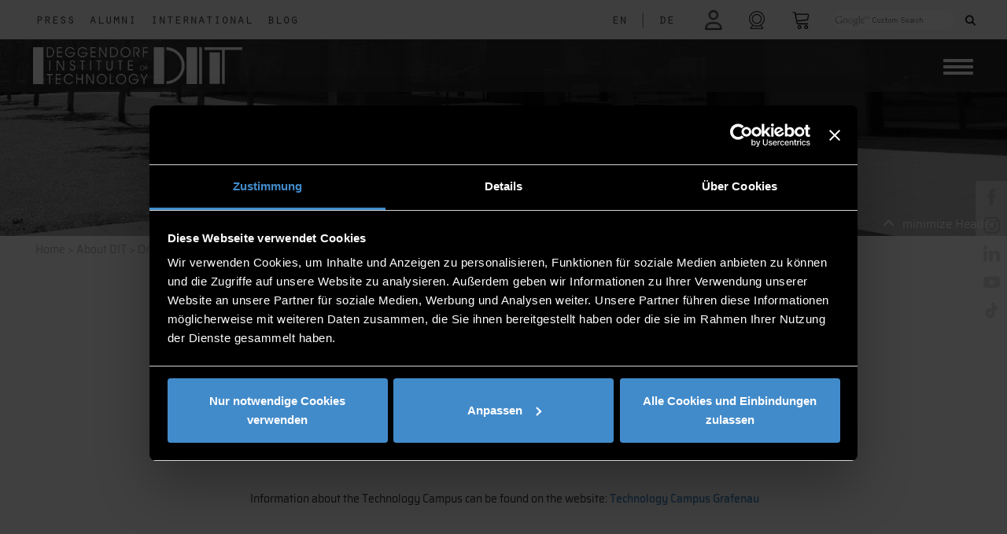

--- FILE ---
content_type: text/html; charset=UTF-8
request_url: https://th-deg.de/en/dit/contact/tc-grafenau
body_size: 15844
content:
<!DOCTYPE html>
<html lang="en" id="html">
<head>

    <title>TC Grafenau | THD    </title>

    <meta charset="utf-8">
<meta name="viewport" content="width=device-width, initial-scale=1.0">

<link rel="shortcut icon" type="image/x-icon" href="/static/images/logos/favicon.ico">
<link rel="apple-touch-icon" href="/static/images/logos/apple-touch-icon.png">





<link href="/cache-buster-1756303277/static/css/fontawesome6.1.1/all.css" media="screen" rel="stylesheet" type="text/css" />
<link href="/cache-buster-1756303277/static/css/fontawesome6.1.1/fontawesome.css" media="screen" rel="stylesheet" type="text/css" />
<link href="/cache-buster-1756303277/static/css/fontawesome6.1.1/solid.css" media="screen" rel="stylesheet" type="text/css" />
<link href="/cache-buster-1756303277/static/css/fontawesome6.1.1/brands.css" media="screen" rel="stylesheet" type="text/css" />
<link href="/cache-buster-1756303277/static/css/fontawesome6.1.1/light.css" media="screen" rel="stylesheet" type="text/css" />
<link href="/cache-buster-1756303277/static/css/fontawesome6.1.1/regular.css" media="screen" rel="stylesheet" type="text/css" />
<link href="/cache-buster-1756303277/static/css/bootstrap.css" media="screen" rel="stylesheet" type="text/css" />
<link href="/cache-buster-1761916164/static/css/custom.css" media="screen" rel="stylesheet" type="text/css" />
<link href="/cache-buster-1756303277/static/css/load-more-button.css" media="screen" rel="stylesheet" type="text/css" />
<link href="/cache-buster-1756303277/static/css/navigation.css" media="screen" rel="stylesheet" type="text/css" />
<link href="/cache-buster-1756303277/static/css/ekko-lightbox.css" media="screen" rel="stylesheet" type="text/css" />
<link href="/cache-buster-1756303277/static/css/cookies-enabler.css" media="screen" rel="stylesheet" type="text/css" />
<link href="/cache-buster-1756303277/static/css/print.css" media="print" rel="stylesheet" type="text/css" />
<link href="/cache-buster-1756303277/static/css/bootstrap-datepicker3.css" media="screen" rel="stylesheet" type="text/css" />
<link href="/cache-buster-1756303277/static/css/fontawesome6.1.1/all.min.css" media="screen" rel="stylesheet" type="text/css" />
<link href="/cache-buster-1756303277/static/css/sweetalert/sweetalert2.css" media="screen" rel="stylesheet" type="text/css" />
<link href="/cache-buster-1756303277/static/css/santa.css" media="screen" rel="stylesheet" type="text/css" />
<link href="/cache-buster-1756303277/static/css/vanillaSelectBox.css" media="screen" rel="stylesheet" type="text/css" />
<link rel="stylesheet" type="text/css" href="/static/js/node_modules/cookieconsent/build/cookieconsent.min.css" />

    <script src="/static/js/node_modules/cookieconsent/build/cookieconsent.min.js" data-cfasync="false"></script>
<script src="/static/js/node_modules/js-cookie/src/js.cookie.js"></script>

<script src="/cache-buster-1756303285/static/js/jquery-3.6.1.js"></script>
<script src="/cache-buster-1756303285/static/js/bootstrap.js"></script>
<script src="/cache-buster-1756303285/static/js/countUp.min.js"></script>
<script src="/cache-buster-1756303285/static/js/moment.js"></script>
<script src="/cache-buster-1756303285/static/js/ekko-lightbox.js"></script>
<script src="/cache-buster-1756303286/static/js/sweetalert/sweetalert2.js"></script>
<script src="/cache-buster-1756303286/static/js/script.js"></script>
<script src="/cache-buster-1764689744/static/js/main.js"></script>
<script src="/cache-buster-1756905326/static/js/vanillaSelectBox/vanillaSelectBox.js"></script>
<script src="/cache-buster-1756303285/static/js/projects.js"></script>
<script src="/cache-buster-1756303285/static/js/labore.js"></script>
<script src="/cache-buster-1756303286/static/js/stellenanzeigen.js"></script>
<script src="/cache-buster-1756303285/static/js/navigation.js"></script>
<script src="/cache-buster-1756303285/static/js/bootstrap-datepicker.js"></script>
<script src="/cache-buster-1756303285/static/js/cookies-enabler.js"></script>
<script src="/cache-buster-1756303285/static/js/bootstrap-datepicker.de.min.js"></script>
<script src="/cache-buster-1756303285/static/js/html2canvas/html2canvas.min.js"></script>
<script src="/cache-buster-1756303285/static/js/node_modules/jspdf/dist/jspdf.min.js"></script>
<script type="module" src="/cache-buster-1756303285/static/js/node_modules/popper.js/dist/popper.js"></script>
<script src="/cache-buster-1756303285/static/js/node_modules/crossfilter2/crossfilter.js"></script>
    <script id="Cookiebot" src="https://consent.cookiebot.eu/uc.js" data-cbid="7575cb08-2630-408f-8637-3289b2fca9e6" data-blockingmode="auto" type="text/javascript"></script>

<script type="text/javascript">

    window.dataLayer = window.dataLayer || [];
    function gtag(){dataLayer.push(arguments);}

    function loadH5pResizerScriptAfter() {
        let script = document.createElement("script");
        script.src = "https://h5p.org/sites/all/modules/h5p/library/js/h5p-resizer.js";
        script.charset = "UTF-8";
        document.head.appendChild(script);
    }

    function loadGoogleScriptAfter() {

        let script = document.createElement("script");
        script.src = "https://www.googletagmanager.com/gtag/js?id=G-EZXRJ5JYMR";
        script.async = true;
        script.id = "gtag_script";
        document.head.appendChild(script);
    }

    function loadFacebookScriptAfter() {
        let script = document.createElement("noscript");
        let img = document.createElement('img');
        img.height = 1;
        img.width = 1;
        img.src = "https://www.facebook.com/tr?id=950193685437026&ev=PageView&noscript=1";

        script.appendChild(img);
        document.head.appendChild(script);
    }

    window.addEventListener('CookiebotOnAccept', function (e) {
        if (Cookiebot.consent.marketing)
        {
            console.log("COOKIE marketing ACCEPTED");
            <!-- Global site tag (gtag.js) - Google Ads: 954359426 -->

            loadGoogleScriptAfter();

            window.dataLayer = window.dataLayer || [];
            function gtag(){dataLayer.push(arguments);}
            gtag('js', new Date()); gtag('config', 'G-EZXRJ5JYMR');

            <!-- Event snippet for Klick auf Primuss Portal conversion page In your html page, add the snippet and call gtag_report_conversion when someone clicks on the chosen link or button. -->
            function gtag_report_conversion(url) {
                var callback = function () {
                    if (typeof(url) != 'undefined') {
                        window.location = url;
                    }
                };
                gtag('event', 'conversion', {
                    'send_to': 'G-EZXRJ5JYMR/SaJGCPbhnbkDEKDDqJ4C',
                    'event_callback': callback
                });
                return false;
            }

            !function(f,b,e,v,n,t,s)
            {if(f.fbq)return;n=f.fbq=function(){n.callMethod?
                n.callMethod.apply(n,arguments):n.queue.push(arguments)};
                if(!f._fbq)f._fbq=n;n.push=n;n.loaded=!0;n.version='2.0';
                n.queue=[];t=b.createElement(e);t.async=!0;
                t.src=v;s=b.getElementsByTagName(e)[0];
                s.parentNode.insertBefore(t,s)}(window,document,'script',
                'https://connect.facebook.net/en_US/fbevents.js');
            fbq('init', '950193685437026');
            fbq('track', 'PageView');
            loadFacebookScriptAfter();

        }
        if (Cookiebot.consent.preferences)
        {
            console.log("COOKIE preferences ACCEPTED");
            loadH5pResizerScriptAfter();
        }
        if (Cookiebot.consent.statistics)
        {
            console.log("COOKIE statistics ACCEPTED");
        }
        if (Cookiebot.consent.necessary)
        {
            console.log("COOKIE necessary ACCEPTED");
        }
    }, false);

    window.addEventListener('CookiebotOnDecline', function (e) {
       console.log("COOKIEBOT Decline");

    }, false);



</script>

<noscript>
    <style type="text/css">
        .container-wrapper {display:none;}
    </style>
    <div class="noscriptmsg">
        "This site requires JavaScript to work correctly"
    </div>
</noscript>



<script>
    
    (function(i,s,o,g,r,a,m){i['GoogleAnalyticsObject']=r;i[r]=i[r]||function(){
    (i[r].q=i[r].q||[]).push(arguments)},i[r].l=1*new Date();a=s.createElement(o),
    m=s.getElementsByTagName(o)[0];a.async=1;a.src=g;m.parentNode.insertBefore(a,m)
    })(window,document,'script','https://www.google-analytics.com/analytics.js','ga');

    
            ga('create', 'UA-65645811-2');
    
    ga('set', 'anonymizeIp', true);
    
    
        if (typeof _gaqPageView != "undefined"){
        ga('send', 'pageview', _gaqPageView);
    } else {
                ga('send', 'pageview');
            }
    
        </script>
<script>
    
            var _ptg = _ptg || {};
    _ptg.options = _ptg.options || {};

    
            
    </script>


    <script src="/bundles/pimcorecore/js/targeting.js" async></script></head>

<body class="container-full">

<div class="container-wrapper">
        <div class="">

            <nav id="topNav" class="navbar navbar-expand-lg fixed-top navbar-light bg-light">
    <div class="row" id="navbarTop">
        <div id="navFirstLeft" class="col col-6 col-md-6 col-sm-6">
            <ul class="navbar-nav">
                <li class="nav-item">
                    <a class="nav-link nav-white-text float-left" href="/en/Presse">Press</a>
                </li>
                <li class="nav-item">
                    <a class="nav-link nav-white-text float-left" href="/en/Alumni">Alumni</a>
                </li>

                <li class="nav-item">
                    <a class="nav-link nav-white-text float-left" href="/en/Internationales">International</a>
                </li>
                <li class="nav-item">
                    <a class="nav-link nav-white-text float-left" href="/de/Blog/">Blog</a>
                </li>
            </ul>
        </div>
        <div id="mainNav" class="col col-6 col-md-6 col-sm-6">
            
<div class="form-inline my-lg-0 justify-content-end">
    <ul class="navbar-nav">

                    <li class="nav-item-lang">
                                        <a aria-label="language" class="nav-link nav-white-text float-left lang-nav-link" href="/en/dit/contact/tc-grafenau">
                                    EN            </a>
            </li>
                            <li class="nav-item-lang">
                    <a class="nav-link nav-white-text float-left lang-nav-link">
                        |
                    </a>
                </li>
                                            <li class="nav-item-lang">
                                        <a aria-label="language" class="nav-link nav-white-text float-left lang-nav-link" href="/de/hochschule/kontakt/tc-grafenau">
                                    DE            </a>
            </li>
                                        </li>
        <li class="nav-item">
                        <!--<div class="form-group login-tooltip" data-tip="<?/*= $this->translator()->trans("Hier einloggen um in Dashboard zu gelangen") */?>">-->
            <a aria-label="login" class="nav-link nav-white-text nav-link-login " href="/en/mythdeg"> <i class="far fa-user icon faa-pulse animated faa-slow"></i></a>
<!--            </div>
-->     </li>

        <li class="nav-item">
            <a rel="noreferrer" aria-label="shop" class="nav-link nav-white-text nav-link-print" target="_blank" href="/de/webcam"><i class="fa-light fa-camera-web"></i></a>
        </li>

        <li class="nav-item">
            <a rel="noreferrer" aria-label="shop" class="nav-link nav-white-text nav-link-warenkorb" target="_blank" href="https://www.thd-shop.de/"><img width="19" alt="shop" src="/static/images/warenkorb-px.png"  class="nav-icon img-responsive"></a>
        </li>
        <!--<li class="nav-item nav-item-print screen-only">
            <a onclick="getPDF()" rel="noreferrer" aria-label="print" class="nav-link nav-white-text nav-link-print" target="_blank" > <i id="print_icon" class="fa-regular fa-print"></i></a>
        </li>-->
        <li class="nav-item nav-item-search">

                        <label id="search_desktop" class="">
                <!--<div class="gcse-searchbox-only" data-mobileLayout="disabled" data-resultsUrl="<?/*=$search*/?>"></div>-->
                <form method="get" action="/en/search">
                    <input id="top-search-input" class="gsc-search-input-top" type="text" name="q" placeholder="">
                   <!-- <div id="gss-datenschutz-hint" style="display: none;">
                        <a href="http://www.th-deg.de/datenschutz#googlesuche" title="Hinweise zum Einsatz der Google™ Suche"><?/*= $this->translator()->trans("Hinweise zum Einsatz der Google™ Suche") */?></a>
                        <a href="javascript:$('#gss-datenschutz-hint').hide()"><span id="gss-close-hint" title="schließen"><i class="fa fa-times" style="font-size:14px;margin:2px 0 0;" aria-hidden="true"></i></span></a>
                    </div>-->
                    <button class="gsc-search-button gsc-search-button-v2 gsc-search-button-top" type="submit"><i class="fas fa-search"></i></button>
                </form>
            </label>
            <label id="search_mobile" class="">
                <form id="search" role="form" method="get" action="/en/search">
                    <div class="form-group search-tooltip">
                        <button aria-label="Search" role="button" type="submit" name="submit" class=""> <img width="23" alt="search" src="/static/images/suche-px-black.png" class="nav-icon img-responsive"></button>
                    </div>
                </form>
            </label>
        </li>
    </ul>
</div>

        </div>
    </div>
</nav>


            <nav class="navbar navbar-expand-lg secondNavbar" id="secondNavbar">
    <div class="container-fluid">
        <a class="navbar-brand" href="/en">
                        <img src="/static/images/logos/DIT-Logo.png"  class="img-brand" alt="Responsive image">

        </a>

        <div class="pull-left ">
            <button aria-label="Navigation button" id="primary-nav-button" type="button" class="navbar-toggler collapsed" data-toggle="collapse" data-target="#primary-nav" aria-expanded="false" aria-controls="primary-nav">
                <span class="icon-bar-always"></span>
                <span class="icon-bar-always"></span>
                <span class="icon-bar-always"></span>
            </button>
        </div>

        <div class="dropdown cf " id="primary-nav">

            <ul class="dropdown menu nav navbar-nav">
                                                                                                                                                                                                        <li class="nav-item dropdown" >
                            <a data-delay="1000" data-close-others="true" class="nav-link" href="/en/dit">About DIT</a><a data-delay="1000" data-close-others="true"  class="nav-link-arrow" href="#"></a>
                            <ul class="sub-menu">
                                                                                                        <li>
                                        <a class="nav-link" href="/en/dit/news">
                                            News                                        </a>
                                    </li>
                                                                                                        <li>
                                        <a class="nav-link" href="/en/dit/events">
                                            Events                                        </a>
                                    </li>
                                                                                                        <li>
                                        <a class="nav-link" href="/en/dit/contact">
                                            Organisation & contact                                        </a>
                                    </li>
                                                                                                        <li>
                                        <a class="nav-link" href="/en/dit/campuses">
                                            Campus locations                                        </a>
                                    </li>
                                                                                                        <li>
                                        <a class="nav-link" href="/en/dit/entrepreneurial-university">
                                            Entrepreneurial university                                        </a>
                                    </li>
                                                                                                        <li>
                                        <a class="nav-link" href="/jobs-en">
                                            Job vacancies                                        </a>
                                    </li>
                                                                                                        <li>
                                        <a class="nav-link" href="/en/dit/impressions">
                                            Impressions                                        </a>
                                    </li>
                                                                                                        <li>
                                        <a class="nav-link" href="/en/Internationales">
                                            International                                        </a>
                                    </li>
                                                                                                        <li>
                                        <a class="nav-link" href="/en/dit/health-wellbeing">
                                            Health & wellbeing                                        </a>
                                    </li>
                                                                                                        <li>
                                        <a class="nav-link" href="/en/dit/publications">
                                            Publications                                        </a>
                                    </li>
                                                                                                        <li>
                                        <a class="nav-link" href="/en/dit/profile">
                                            University profile                                        </a>
                                    </li>
                                                                                                        <li>
                                        <a class="nav-link" href="/en/dit/friends-associates">
                                            Friends and associates                                        </a>
                                    </li>
                                                                                                        <li>
                                        <a class="nav-link" href="/en/dit/quality-management">
                                            Quality management                                        </a>
                                    </li>
                                                                                                        <li>
                                        <a class="nav-link" href="/en/dit/university-law">
                                            University law                                        </a>
                                    </li>
                                                                                                        <li>
                                        <a class="nav-link" href="/en/alumni">
                                            Alumni                                        </a>
                                    </li>
                                                                                                        <li>
                                        <a class="nav-link" href="/en/Presse">
                                            Media relations                                        </a>
                                    </li>
                                                                                                        <li>
                                        <a class="nav-link" href="/en/dit/dit-a-simple-definition">
                                            DIT - a simple definition                                        </a>
                                    </li>
                                                                                                        <li>
                                        <a class="nav-link" href="/sustainability">
                                            Sustainability                                        </a>
                                    </li>
                                                                                                        <li>
                                        <a class="nav-link" href="/en/dit/directions">
                                            Location and directions                                        </a>
                                    </li>
                                                                                                                                    </ul>
                        </li>
                                                                                                                                                                <li class="nav-item dropdown" >
                            <a data-delay="1000" data-close-others="true" class="nav-link" href="/en/study-with-us">Study with us</a><a data-delay="1000" data-close-others="true"  class="nav-link-arrow" href="#"></a>
                            <ul class="sub-menu">
                                                                                                        <li>
                                        <a class="nav-link" href="/why-study-at-dit">
                                            Why study at DIT                                        </a>
                                    </li>
                                                                                                        <li>
                                        <a class="nav-link" href="/study-programmes">
                                            Study programmes                                        </a>
                                    </li>
                                                                                                        <li>
                                        <a class="nav-link" href="/en/study-with-us/events">
                                            Info events                                        </a>
                                    </li>
                                                                                                        <li>
                                        <a class="nav-link" href="/discover-and-connect">
                                            Discover and connect                                        </a>
                                    </li>
                                                                                                        <li>
                                        <a class="nav-link" href="/en/apply">
                                            How to apply                                        </a>
                                    </li>
                                                                                                        <li>
                                        <a class="nav-link" href="/int-students">
                                            International students                                        </a>
                                    </li>
                                                                                                        <li>
                                        <a class="nav-link" href="/exchange-students">
                                            Exchange students                                        </a>
                                    </li>
                                                                                                        <li>
                                        <a class="nav-link" href="/en/study-with-us/dit-for-everyone">
                                            DIT for everyone                                        </a>
                                    </li>
                                                                                                        <li>
                                        <a class="nav-link" href="/en/study-with-us/prep-courses">
                                            Prep courses                                        </a>
                                    </li>
                                                                                                        <li>
                                        <a class="nav-link" href="/en/study-with-us/studying-and-living">
                                            Studying and living                                        </a>
                                    </li>
                                                                                                        <li>
                                        <a class="nav-link" href="/en/study-with-us/funding">
                                            Funding your studies                                        </a>
                                    </li>
                                                                                                                                                                                <li>
                                        <a class="nav-link" href="/en/study-with-us/practical-information">
                                            Practical information                                        </a>
                                    </li>
                                                                                                        <li>
                                        <a class="nav-link" href="/en/advice">
                                            Advice and support                                        </a>
                                    </li>
                                                                                                                                                                        </ul>
                        </li>
                                                                                                                                                                <li class="nav-item dropdown" >
                            <a data-delay="1000" data-close-others="true" class="nav-link" href="/en/students">Students</a><a data-delay="1000" data-close-others="true"  class="nav-link-arrow" href="#"></a>
                            <ul class="sub-menu">
                                                                                                        <li>
                                        <a class="nav-link" href="/en/students/a-z">
                                            A-Z                                        </a>
                                    </li>
                                                                                                        <li>
                                        <a class="nav-link" href="/en/students/faculties">
                                            Faculties                                        </a>
                                    </li>
                                                                                                        <li>
                                        <a class="nav-link" href="/info-for-freshers">
                                            Information for freshers                                        </a>
                                    </li>
                                                                                                        <li>
                                        <a class="nav-link" href="/en/students/documents">
                                            Organisation & documents                                        </a>
                                    </li>
                                                                                                        <li>
                                        <a class="nav-link" href="/language-centre">
                                            Language Centre                                        </a>
                                    </li>
                                                                                                        <li>
                                        <a class="nav-link" href="/career">
                                            Career                                        </a>
                                    </li>
                                                                                                        <li>
                                        <a class="nav-link" href="/en/students/library">
                                            Library                                        </a>
                                    </li>
                                                                                                        <li>
                                        <a class="nav-link" href="/it-services-en">
                                            IT services                                        </a>
                                    </li>
                                                                                                        <li>
                                        <a class="nav-link" href="/en/students/campus-life">
                                            Campus life                                        </a>
                                    </li>
                                                                                                        <li>
                                        <a class="nav-link" href="/en/students/going-abroad">
                                            Work & study abroad                                        </a>
                                    </li>
                                                                                                        <li>
                                        <a class="nav-link" href="/en/students/after-graduation">
                                            After graduation                                        </a>
                                    </li>
                                                                                                        <li>
                                        <a class="nav-link" href="/en/students/internationals">
                                            International students                                        </a>
                                    </li>
                                                                                                        <li>
                                        <a class="nav-link" href="/en/students/advice-support">
                                            Advice and support                                        </a>
                                    </li>
                                                            </ul>
                        </li>
                                                                                                                                                                <li class="nav-item dropdown" >
                            <a data-delay="1000" data-close-others="true" class="nav-link" href="/en/research">Research</a><a data-delay="1000" data-close-others="true"  class="nav-link-arrow" href="#"></a>
                            <ul class="sub-menu">
                                                                                                                                            <li>
                                        <a class="nav-link" href="/en/research/research-groups">
                                            Research groups                                        </a>
                                    </li>
                                                                                                        <li>
                                        <a class="nav-link" href="/en/research/projects">
                                            Projects                                        </a>
                                    </li>
                                                                                                        <li>
                                        <a class="nav-link" href="/en/research/institutes">
                                            Institutes                                        </a>
                                    </li>
                                                                                                        <li>
                                        <a class="nav-link" href="/en/research/technology-campuses">
                                            Campuses                                        </a>
                                    </li>
                                                                                                        <li>
                                        <a class="nav-link" href="/en/research/labs">
                                            Labs                                        </a>
                                    </li>
                                                                                                        <li>
                                        <a class="nav-link" href="/doctorate">
                                            Doctorate                                        </a>
                                    </li>
                                                                                                        <li>
                                        <a class="nav-link" href="/en/research/funding-advice">
                                            Funding advice                                        </a>
                                    </li>
                                                                                                        <li>
                                        <a class="nav-link" href="/scientific-publications">
                                            Scientific publications                                        </a>
                                    </li>
                                                                                                        <li>
                                        <a class="nav-link" href="/en/research/events">
                                            Research events                                        </a>
                                    </li>
                                                                                                        <li>
                                        <a class="nav-link" href="/en/dit/contact/centre-for-applied-research">
                                            Contact                                        </a>
                                    </li>
                                                                                                                                    </ul>
                        </li>
                                                                                                                                                                <li class="nav-item dropdown" >
                            <a data-delay="1000" data-close-others="true" class="nav-link" href="/en/further-education">Further education</a><a data-delay="1000" data-close-others="true"  class="nav-link-arrow" href="#"></a>
                            <ul class="sub-menu">
                                                                                                        <li>
                                        <a class="nav-link" href="/en/further-education/bachelor">
                                            Bachelor programmes                                        </a>
                                    </li>
                                                                                                        <li>
                                        <a class="nav-link" href="/en/further-education/master">
                                            Master programmes                                        </a>
                                    </li>
                                                                                                                                            <li>
                                        <a class="nav-link" href="/en/further-education/academic-certificates">
                                            Certificates                                        </a>
                                    </li>
                                                                                                        <li>
                                        <a class="nav-link" href="/en/further-education/info-applications">
                                            Information & how to apply                                        </a>
                                    </li>
                                                                                                        <li>
                                        <a class="nav-link" href="/en/further-education/projects">
                                            Projects                                        </a>
                                    </li>
                                                                                                        <li>
                                        <a class="nav-link" href="/en/further-education/events">
                                            Events                                        </a>
                                    </li>
                                                                                                        <li>
                                        <a class="nav-link" href="/en/further-education/contact">
                                            Contact                                        </a>
                                    </li>
                                                                                                </ul>
                        </li>
                                                                                                                                                                <li class="nav-item dropdown" >
                            <a data-delay="1000" data-close-others="true" class="nav-link" href="/en/business">Business</a><a data-delay="1000" data-close-others="true"  class="nav-link-arrow" href="#"></a>
                            <ul class="sub-menu">
                                                                                                        <li>
                                        <a class="nav-link" href="/en/business/recruiting">
                                            Recruiting                                        </a>
                                    </li>
                                                                                                        <li>
                                        <a class="nav-link" href="/en/business/sponsoring-and-donating">
                                            Sponsoring and donating                                        </a>
                                    </li>
                                                                                                        <li>
                                        <a class="nav-link" href="/en/business/mint-network">
                                            STEM region                                        </a>
                                    </li>
                                                                                                        <li>
                                        <a class="nav-link" href="/en/business/employer-branding-with-further-education">
                                            Employer Branding with Further Education                                        </a>
                                    </li>
                                                                                                        <li>
                                        <a class="nav-link" href="/en/business/job-shadowing">
                                            Job shadowing                                        </a>
                                    </li>
                                                                                                        <li>
                                        <a class="nav-link" href="/en/business/science-for-business">
                                            Science for business                                        </a>
                                    </li>
                                                                                                        <li>
                                        <a class="nav-link" href="/en/business/events">
                                            Events                                        </a>
                                    </li>
                                                            </ul>
                        </li>
                                                                                                                                                                                                                                                                                                                                                                                                                                                                                                                                                                                                                                                                                                                                                                                                                                                                                                                                                                                                                                                                                                            </ul>
        </div>
    </div>
    <div id="navMobileSecond" class="container-fluid only-mobile sticky-top">
        
<div class="form-inline my-lg-0 justify-content-end">
    <ul class="navbar-nav">

                    <li class="nav-item-lang">
                                        <a aria-label="language" class="nav-link nav-white-text float-left lang-nav-link" href="/en/dit/contact/tc-grafenau">
                                    EN            </a>
            </li>
                            <li class="nav-item-lang">
                    <a class="nav-link nav-white-text float-left lang-nav-link">
                        |
                    </a>
                </li>
                                            <li class="nav-item-lang">
                                        <a aria-label="language" class="nav-link nav-white-text float-left lang-nav-link" href="/de/hochschule/kontakt/tc-grafenau">
                                    DE            </a>
            </li>
                                        </li>
        <li class="nav-item">
                        <!--<div class="form-group login-tooltip" data-tip="<?/*= $this->translator()->trans("Hier einloggen um in Dashboard zu gelangen") */?>">-->
            <a aria-label="login" class="nav-link nav-white-text nav-link-login " href="/en/mythdeg"> <i class="far fa-user icon faa-pulse animated faa-slow"></i></a>
<!--            </div>
-->     </li>

        <li class="nav-item">
            <a rel="noreferrer" aria-label="shop" class="nav-link nav-white-text nav-link-print" target="_blank" href="/de/webcam"><i class="fa-light fa-camera-web"></i></a>
        </li>

        <li class="nav-item">
            <a rel="noreferrer" aria-label="shop" class="nav-link nav-white-text nav-link-warenkorb" target="_blank" href="https://www.thd-shop.de/"><img width="19" alt="shop" src="/static/images/warenkorb-px.png"  class="nav-icon img-responsive"></a>
        </li>
        <!--<li class="nav-item nav-item-print screen-only">
            <a onclick="getPDF()" rel="noreferrer" aria-label="print" class="nav-link nav-white-text nav-link-print" target="_blank" > <i id="print_icon" class="fa-regular fa-print"></i></a>
        </li>-->
        <li class="nav-item nav-item-search">

                        <label id="search_desktop" class="">
                <!--<div class="gcse-searchbox-only" data-mobileLayout="disabled" data-resultsUrl="<?/*=$search*/?>"></div>-->
                <form method="get" action="/en/search">
                    <input id="top-search-input" class="gsc-search-input-top" type="text" name="q" placeholder="">
                   <!-- <div id="gss-datenschutz-hint" style="display: none;">
                        <a href="http://www.th-deg.de/datenschutz#googlesuche" title="Hinweise zum Einsatz der Google™ Suche"><?/*= $this->translator()->trans("Hinweise zum Einsatz der Google™ Suche") */?></a>
                        <a href="javascript:$('#gss-datenschutz-hint').hide()"><span id="gss-close-hint" title="schließen"><i class="fa fa-times" style="font-size:14px;margin:2px 0 0;" aria-hidden="true"></i></span></a>
                    </div>-->
                    <button class="gsc-search-button gsc-search-button-v2 gsc-search-button-top" type="submit"><i class="fas fa-search"></i></button>
                </form>
            </label>
            <label id="search_mobile" class="">
                <form id="search" role="form" method="get" action="/en/search">
                    <div class="form-group search-tooltip">
                        <button aria-label="Search" role="button" type="submit" name="submit" class=""> <img width="23" alt="search" src="/static/images/suche-px-black.png" class="nav-icon img-responsive"></button>
                    </div>
                </form>
            </label>
        </li>
    </ul>
</div>

    </div>
</nav>

    <div class="bgimage-start screen-only "  >
                                <div id="headerImage" class="img-full-bg small show " style="background-image: url('/Allgemein/header/140/image-thumb__140__header/header%20Veranstaltungskalender.jpg'); height: 300px" >
                <div class="img-overlay"></div>
                <a id="minHeader" class="screen-only max" style="top: 275px"><i class="fa fa-chevron-up"></i><span>minimize Header</span></a>

            </div>

        
            </div>


<nav class="breadcrumb">
    <a href="/">Home</a><span> > </span>


    <a id="pimcore-navigation-renderer-breadcrumbs-609" title="About DIT" class=" main active active-trail" href="/en/dit">About DIT</a> &gt; <a id="pimcore-navigation-renderer-breadcrumbs-3633" title="Contact" class=" active active-trail" href="/en/dit/contact">Organisation &amp; contact</a> &gt; TC Grafenau</nav>

    
    <div class="box-underheader">
        <div class="infotext_big_black" style=""><h1>Organisation.</h1></div>
                    <div class="infotext_small_black" style=""><h2>Technology Campus Grafenau</h2></div>
                <div class="bubbles-box screen-only">
                                                <div class="bubble_holder">
                                                <a aria-label="fakultaet bubble" href="/biw-en" data-toggle="tooltip" data-placement="top" title="Civil and Construction Engineering "><p class="bubble bubble-marker spring" style="background-color: #13a538ff" ></p></a>

                    </div>
                                    <div class="bubble_holder">
                                                <a aria-label="fakultaet bubble" href="/aww-en" data-toggle="tooltip" data-placement="top" title="Applied Economics"><p class="bubble bubble-marker spring" style="background-color: #b2110eff" ></p></a>

                    </div>
                                    <div class="bubble_holder">
                                                <a aria-label="fakultaet bubble" href="/emt-en" data-toggle="tooltip" data-placement="top" title="Electrical engineering and media technology"><p class="bubble bubble-marker spring" style="background-color: #ffd500ff" ></p></a>

                    </div>
                                    <div class="bubble_holder">
                                                <a aria-label="fakultaet bubble" href="/mb-mk-en" data-toggle="tooltip" data-placement="top" title=" Mechanical Engineering & Mechatronics "><p class="bubble bubble-marker spring" style="background-color: #0085c8ff" ></p></a>

                    </div>
                                    <div class="bubble_holder">
                                                <a aria-label="fakultaet bubble" href="/nuw-en" data-toggle="tooltip" data-placement="top" title="Applied Natural Sciences and Industrial Engineering "><p class="bubble bubble-marker spring" style="background-color: #59358cff" ></p></a>

                    </div>
                                    <div class="bubble_holder">
                                                <a aria-label="fakultaet bubble" href="/agw-en" data-toggle="tooltip" data-placement="top" title="Applied Healthcare Sciences "><p class="bubble bubble-marker spring" style="background-color: #f18700ff" ></p></a>

                    </div>
                                    <div class="bubble_holder">
                                                <a aria-label="fakultaet bubble" href="/ai-en" data-toggle="tooltip" data-placement="top" title="Computer Science "><p class="bubble bubble-marker spring" style="background-color: #e73d55ff" ></p></a>

                    </div>
                                    <div class="bubble_holder">
                                                <a aria-label="fakultaet bubble" href="/ecri-en" data-toggle="tooltip" data-placement="top" title="European Campus Rottal-Inn"><p class="bubble bubble-marker spring" style="background-color: #17a2b0ff" ></p></a>

                    </div>
                                    </div>
    </div>


        </div>

        <div class="interior container clearfix" id="page_container">

            <div id="" class="sticky-container screen-only">

    <ul class="sticky social-list">
        <li>
            <p><a rel="noreferrer" aria-label="facebook"  href="https://www.facebook.com/HochschuleDeggendorf" target="_blank"> <img alt="facebook" src="/static/images/social/facebook - px.png" height="21"></a></p>
        </li>
        <li>
            <p><a rel="noreferrer" aria-label="instagram" href="https://www.instagram.com/th_deggendorf" target="_blank"> <img alt="instagram" src="/static/images/social/instagram - px.png" height="21"></a></p>
        </li>
        <li>
            <p><a rel="noreferrer" aria-label="linkedin" href="https://de.linkedin.com/school/technische-hochschule-deggendorf/" target="_blank"> <img alt="linkedin" src="/static/images/social/linkedin - px.png" height="21"></a></p>
        </li>
        <li>
            <p><a rel="noreferrer" aria-label="youtube" href="https://www.youtube.com/user/THDeggendorf/" target="_blank"><img alt="youtube" src="/static/images/social/youtube - px.png" height="21"></a></p>
        </li>
        <li>
            <p><a rel="noreferrer" aria-label="tiktok" href="https://www.tiktok.com/@th_deggendorf?lang=de-DE" target="_blank"><img alt="tiktok" src="/static/images/social/tiktok.png" height="21"></a></p>
        </li>
    </ul>
</div>


<div class="sticky-container-mobile only-mobile">
    <ul class="sticky-mobile social-list">
        <li>
            <p><a rel="noreferrer" aria-label="facebok"  href="https://www.facebook.com/HochschuleDeggendorf" target="_blank"> <img alt="facebook" src="/static/images/social/facebook - px.png" height="21"></a></p>
        </li>
        <li>
            <p><a rel="noreferrer" aria-label="instagram" href="https://www.instagram.com/th_deggendorf" target="_blank"> <img alt="instagram" src="/static/images/social/instagram - px.png" height="21"></a></p>
        </li>
        <li>
            <p><a rel="noreferrer" aria-label="linkedin" href="https://de.linkedin.com/school/technische-hochschule-deggendorf/" target="_blank"> <img alt="linkedin" src="/static/images/social/linkedin - px.png" height="21"></a></p>
        </li>
        <li>
            <p><a rel="noreferrer" aria-label="youtube" href="https://www.youtube.com/user/THDeggendorf/" target="_blank"><img alt="youtube" src="/static/images/social/youtube - px.png" height="21"></a></p>
        </li>
        <li>
            <p><a rel="noreferrer" aria-label="snapchat" href="https://www.snapchat.com/add/thdeggendorf" target="_blank"><img alt="snapchat" src="/static/images/social/snapchat-px.png" height="21"></a></p>
        </li>
        <li>
            <p><a rel="noreferrer" aria-label="tiktok" href="https://www.tiktok.com/@th_deggendorf?lang=de-DE" target="_blank"><img alt="tiktok" src="/static/images/social/tiktok.png" height="21"></a></p>
        </li>
    </ul>
</div>


            



                                    <div class="pimcore_area_wysiwyg pimcore_area_content ">
            
                                    <section class="area-wysiwyg" style="">
        <p style="text-align:center">&nbsp;Information about the Technology Campus can be found on the website: <strong><a href="/tc-grafenau-en">Technology Campus Grafenau</a></strong></p>


</section>

                
                            </div>
                    




                                    <div class="pimcore_area_organisation pimcore_area_content ">
            
                                        <div class="organisation-info">

                <div id="organisation">
            <div class="section_title">
                <h2></h2>
            </div>
            <div class="row">

                
                                    <div class="col-12 orga-title"><h2>Technology Campus Grafenau</h2></div>

                


<div class="col-xs-6 col-sm-6 col-md-4 blogBox moreMitarbeiter">
    <a href="/en/Mitarbeiter/1743_Diane_Ahrens_ZAF?organisation=Centre%2520for%2520Applied%2520Research&id=1743_Diane_Ahrens_ZAF&vorname=Diane&nachname=Ahrens">
        <div class="card bild card-mitarbeiter h-100">
            
                <img class="card-img-top img-fluid" src="/static/images/mitarbeiter/1633-104.jpeg" alt="Picture" height="250">
                <div class="overlay overlayBottom">
                    <div class="text-overlay">
                        <p class="label_name">Prof. Dr. Diane Ahrens</p>
                        <p class="label_position">Academic Director</p>
                        <p><i class="fas fa-map-marker-alt"></i>A 205</p>
                        <p><i class="fas fa-phone"></i>0991/3615-150</p>
                                                <p class="cryptedmail"   data-name="diane.ahrens" data-domain="th-deg" data-tld="de"><i class="far fa-envelope"></i></p>
                    </div>
                </div>

                        <div class="card-img-overlay">
                <label class="label_name">  Prof. Dr. Diane Ahrens</label>
                <label class="label_position">Academic Director</label>
            </div>
        </div>
    </a>
</div>



<div class="col-xs-6 col-sm-6 col-md-4 blogBox moreMitarbeiter">
    <a href="/en/Mitarbeiter/41911451_Tobias_Neumann_ZAF?organisation=Centre%2520for%2520Applied%2520Research&id=41911451_Tobias_Neumann_ZAF&vorname=Tobias&nachname=Neumann">
        <div class="card bild card-mitarbeiter h-100">
            
                <img class="card-img-top img-fluid" src="/static/images/mitarbeiter/dummy.png" alt="Picture" height="250">
                <div class="overlay overlayBottom">
                    <div class="text-overlay">
                        <p class="label_name">Diplom-Kaufmann (univ.) Tobias Neumann</p>
                        <p class="label_position">Operative Manager</p>
                        <p><i class="fas fa-map-marker-alt"></i>Grafenau</p>
                        <p><i class="fas fa-phone"></i>08552/975620-27</p>
                                                <p class="cryptedmail"   data-name="tobias.neumann" data-domain="th-deg" data-tld="de"><i class="far fa-envelope"></i></p>
                    </div>
                </div>

                        <div class="card-img-overlay">
                <label class="label_name">  Diplom-Kaufmann (univ.) Tobias Neumann</label>
                <label class="label_position">Operative Manager</label>
            </div>
        </div>
    </a>
</div>



<div class="col-xs-6 col-sm-6 col-md-4 blogBox moreMitarbeiter">
    <a href="/en/Mitarbeiter/31878221_Franz_Wilhelm_ZAF?organisation=Centre%2520for%2520Applied%2520Research&id=31878221_Franz_Wilhelm_ZAF&vorname=Franz&nachname=Wilhelm">
        <div class="card bild card-mitarbeiter h-100">
            
                <img class="card-img-top img-fluid" src="/static/images/mitarbeiter/6303-240.jpeg" alt="Picture" height="250">
                <div class="overlay overlayBottom">
                    <div class="text-overlay">
                        <p class="label_name"> Franz Wilhelm</p>
                        <p class="label_position">Operative Manager</p>
                        <p><i class="fas fa-map-marker-alt"></i></p>
                        <p><i class="fas fa-phone"></i></p>
                                                <p class="cryptedmail"   data-name="franz.wilhelm" data-domain="th-deg" data-tld="de"><i class="far fa-envelope"></i></p>
                    </div>
                </div>

                        <div class="card-img-overlay">
                <label class="label_name">   Franz Wilhelm</label>
                <label class="label_position">Operative Manager</label>
            </div>
        </div>
    </a>
</div>



<div class="col-xs-6 col-sm-6 col-md-4 blogBox moreMitarbeiter">
    <a href="/en/Mitarbeiter/1858_Benedikt_Elser_ZAF?organisation=Centre%2520for%2520Applied%2520Research&id=1858_Benedikt_Elser_ZAF&vorname=Benedikt&nachname=Elser">
        <div class="card bild card-mitarbeiter h-100">
            
                <img class="card-img-top img-fluid" src="/static/images/mitarbeiter/15057-309.jpeg" alt="Picture" height="250">
                <div class="overlay overlayBottom">
                    <div class="text-overlay">
                        <p class="label_name">Prof. Dr. Benedikt Elser</p>
                        <p class="label_position">Professor</p>
                        <p><i class="fas fa-map-marker-alt"></i>A 011</p>
                        <p><i class="fas fa-phone"></i>0991/3615-739</p>
                                                <p class="cryptedmail"   data-name="benedikt.elser" data-domain="th-deg" data-tld="de"><i class="far fa-envelope"></i></p>
                    </div>
                </div>

                        <div class="card-img-overlay">
                <label class="label_name">  Prof. Dr. Benedikt Elser</label>
                <label class="label_position">Professor</label>
            </div>
        </div>
    </a>
</div>



<div class="col-xs-6 col-sm-6 col-md-4 blogBox moreMitarbeiter">
    <a href="/en/Mitarbeiter/15961_Michael_Scholz_ZAF?organisation=Centre%2520for%2520Applied%2520Research&id=15961_Michael_Scholz_ZAF&vorname=Michael&nachname=Scholz">
        <div class="card bild card-mitarbeiter h-100">
            
                <img class="card-img-top img-fluid" src="/static/images/mitarbeiter/21735-742.jpeg" alt="Picture" height="250">
                <div class="overlay overlayBottom">
                    <div class="text-overlay">
                        <p class="label_name">Prof. Dr. Michael Scholz</p>
                        <p class="label_position">Professor</p>
                        <p><i class="fas fa-map-marker-alt"></i>Grafenau</p>
                        <p><i class="fas fa-phone"></i>08552/975620-19</p>
                                                <p class="cryptedmail"   data-name="michael.scholz" data-domain="th-deg" data-tld="de"><i class="far fa-envelope"></i></p>
                    </div>
                </div>

                        <div class="card-img-overlay">
                <label class="label_name">  Prof. Dr. Michael Scholz</label>
                <label class="label_position">Professor</label>
            </div>
        </div>
    </a>
</div>



<div class="col-xs-6 col-sm-6 col-md-4 blogBox moreMitarbeiter">
    <a href="/en/Mitarbeiter/1280917_Florian_Wahl_ZAF?organisation=Centre%2520for%2520Applied%2520Research&id=1280917_Florian_Wahl_ZAF&vorname=Florian&nachname=Wahl">
        <div class="card bild card-mitarbeiter h-100">
            
                <img class="card-img-top img-fluid" src="/static/images/mitarbeiter/16100-1213.jpeg" alt="Picture" height="250">
                <div class="overlay overlayBottom">
                    <div class="text-overlay">
                        <p class="label_name">Prof. Dr. Florian Wahl</p>
                        <p class="label_position">Professor</p>
                        <p><i class="fas fa-map-marker-alt"></i>A 011</p>
                        <p><i class="fas fa-phone"></i>0991/3615-8257</p>
                                                <p class="cryptedmail"   data-name="florian.wahl" data-domain="th-deg" data-tld="de"><i class="far fa-envelope"></i></p>
                    </div>
                </div>

                        <div class="card-img-overlay">
                <label class="label_name">  Prof. Dr. Florian Wahl</label>
                <label class="label_position">Professor</label>
            </div>
        </div>
    </a>
</div>



<div class="col-xs-6 col-sm-6 col-md-4 blogBox moreMitarbeiter">
    <a href="/en/Mitarbeiter/1763_Danyell_Batey_ZAF?organisation=Centre%2520for%2520Applied%2520Research&id=1763_Danyell_Batey_ZAF&vorname=Danyell&nachname=Batey">
        <div class="card bild card-mitarbeiter h-100">
            
                <img class="card-img-top img-fluid" src="/static/images/mitarbeiter/6951-568.jpeg" alt="Picture" height="250">
                <div class="overlay overlayBottom">
                    <div class="text-overlay">
                        <p class="label_name"> Danyell Batey</p>
                        <p class="label_position">Assistant</p>
                        <p><i class="fas fa-map-marker-alt"></i>Grafenau</p>
                        <p><i class="fas fa-phone"></i>08552/975620-51</p>
                                                <p class="cryptedmail"   data-name="danyell.batey" data-domain="th-deg" data-tld="de"><i class="far fa-envelope"></i></p>
                    </div>
                </div>

                        <div class="card-img-overlay">
                <label class="label_name">   Danyell Batey</label>
                <label class="label_position">Assistant</label>
            </div>
        </div>
    </a>
</div>



<div class="col-xs-6 col-sm-6 col-md-4 blogBox moreMitarbeiter">
    <a href="/en/Mitarbeiter/2064702_Verena_Windorfer_Bogner_ZAF?organisation=Centre%2520for%2520Applied%2520Research&id=2064702_Verena_Windorfer_Bogner_ZAF&vorname=Verena&nachname=Windorfer-Bogner">
        <div class="card bild card-mitarbeiter h-100">
            
                <img class="card-img-top img-fluid" src="/static/images/mitarbeiter/28882-1273.jpeg" alt="Picture" height="250">
                <div class="overlay overlayBottom">
                    <div class="text-overlay">
                        <p class="label_name"> Verena Windorfer-Bogner, M.A.</p>
                        <p class="label_position">Assistant</p>
                        <p><i class="fas fa-map-marker-alt"></i>Grafenau</p>
                        <p><i class="fas fa-phone"></i>08552/975620-74</p>
                                                <p class="cryptedmail"   data-name="verena.windorfer-bogner" data-domain="th-deg" data-tld="de"><i class="far fa-envelope"></i></p>
                    </div>
                </div>

                        <div class="card-img-overlay">
                <label class="label_name">   Verena Windorfer-Bogner, M.A.</label>
                <label class="label_position">Assistant</label>
            </div>
        </div>
    </a>
</div>



<div class="col-xs-6 col-sm-6 col-md-4 blogBox moreMitarbeiter">
    <a href="/en/Mitarbeiter/11174026_Maximilian_Banke_ZAF?organisation=Centre%2520for%2520Applied%2520Research&id=11174026_Maximilian_Banke_ZAF&vorname=Maximilian&nachname=Banke">
        <div class="card bild card-mitarbeiter h-100">
            
                <img class="card-img-top img-fluid" src="/static/images/mitarbeiter/35564-1764.jpeg" alt="Picture" height="250">
                <div class="overlay overlayBottom">
                    <div class="text-overlay">
                        <p class="label_name"> Maximilian Banke, M. Sc.</p>
                        <p class="label_position">Academic Staff</p>
                        <p><i class="fas fa-map-marker-alt"></i>Grafenau</p>
                        <p><i class="fas fa-phone"></i>08552/975620-12</p>
                                                <p class="cryptedmail"   data-name="maximilian.banke" data-domain="th-deg" data-tld="de"><i class="far fa-envelope"></i></p>
                    </div>
                </div>

                        <div class="card-img-overlay">
                <label class="label_name">   Maximilian Banke, M. Sc.</label>
                <label class="label_position">Academic Staff</label>
            </div>
        </div>
    </a>
</div>



<div class="col-xs-6 col-sm-6 col-md-4 blogBox moreMitarbeiter">
    <a href="/en/Mitarbeiter/23934_J__rg_Bauer_ZAF?organisation=Centre%2520for%2520Applied%2520Research&id=23934_J__rg_Bauer_ZAF&vorname=J%25C3%25B6rg&nachname=Bauer">
        <div class="card bild card-mitarbeiter h-100">
            
                <img class="card-img-top img-fluid" src="/static/images/mitarbeiter/22627-942.jpeg" alt="Picture" height="250">
                <div class="overlay overlayBottom">
                    <div class="text-overlay">
                        <p class="label_name"> Jörg Bauer, M. Sc.</p>
                        <p class="label_position">Academic Staff</p>
                        <p><i class="fas fa-map-marker-alt"></i>Grafenau</p>
                        <p><i class="fas fa-phone"></i>08552/975620-58</p>
                                                <p class="cryptedmail"   data-name="joerg.bauer" data-domain="th-deg" data-tld="de"><i class="far fa-envelope"></i></p>
                    </div>
                </div>

                        <div class="card-img-overlay">
                <label class="label_name">   Jörg Bauer, M. Sc.</label>
                <label class="label_position">Academic Staff</label>
            </div>
        </div>
    </a>
</div>



<div class="col-xs-6 col-sm-6 col-md-4 blogBox moreMitarbeiter">
    <a href="/en/Mitarbeiter/1779_Leon_Binder_ZAF?organisation=Centre%2520for%2520Applied%2520Research&id=1779_Leon_Binder_ZAF&vorname=Leon&nachname=Binder">
        <div class="card bild card-mitarbeiter h-100">
            
                <img class="card-img-top img-fluid" src="/static/images/mitarbeiter/19852-49.jpeg" alt="Picture" height="250">
                <div class="overlay overlayBottom">
                    <div class="text-overlay">
                        <p class="label_name"> Leon Binder, M. Sc.</p>
                        <p class="label_position">Academic Staff</p>
                        <p><i class="fas fa-map-marker-alt"></i>Grafenau</p>
                        <p><i class="fas fa-phone"></i>08552/975620-31</p>
                                                <p class="cryptedmail"   data-name="leon.binder" data-domain="th-deg" data-tld="de"><i class="far fa-envelope"></i></p>
                    </div>
                </div>

                        <div class="card-img-overlay">
                <label class="label_name">   Leon Binder, M. Sc.</label>
                <label class="label_position">Academic Staff</label>
            </div>
        </div>
    </a>
</div>



<div class="col-xs-6 col-sm-6 col-md-4 blogBox moreMitarbeiter">
    <a href="/en/Mitarbeiter/1798_Matthias_Breslein_ZAF?organisation=Centre%2520for%2520Applied%2520Research&id=1798_Matthias_Breslein_ZAF&vorname=Matthias&nachname=Breslein">
        <div class="card bild card-mitarbeiter h-100">
            
                <img class="card-img-top img-fluid" src="/static/images/mitarbeiter/16583-53.jpeg" alt="Picture" height="250">
                <div class="overlay overlayBottom">
                    <div class="text-overlay">
                        <p class="label_name"> Matthias Breslein</p>
                        <p class="label_position">Lab Engineer</p>
                        <p><i class="fas fa-map-marker-alt"></i>Grafenau</p>
                        <p><i class="fas fa-phone"></i>08552/975620-70</p>
                                                <p class="cryptedmail"   data-name="matthias.breslein" data-domain="th-deg" data-tld="de"><i class="far fa-envelope"></i></p>
                    </div>
                </div>

                        <div class="card-img-overlay">
                <label class="label_name">   Matthias Breslein</label>
                <label class="label_position">Lab Engineer</label>
            </div>
        </div>
    </a>
</div>



<div class="col-xs-6 col-sm-6 col-md-4 blogBox moreMitarbeiter">
    <a href="/en/Mitarbeiter/1847_Frank_Edenharter_ZAF?organisation=Centre%2520for%2520Applied%2520Research&id=1847_Frank_Edenharter_ZAF&vorname=Frank&nachname=Edenharter">
        <div class="card bild card-mitarbeiter h-100">
            
                <img class="card-img-top img-fluid" src="/static/images/mitarbeiter/16852-108.jpeg" alt="Picture" height="250">
                <div class="overlay overlayBottom">
                    <div class="text-overlay">
                        <p class="label_name"> Frank Edenharter, M.Sc.</p>
                        <p class="label_position">Academic Staff</p>
                        <p><i class="fas fa-map-marker-alt"></i>Grafenau</p>
                        <p><i class="fas fa-phone"></i>08552/975620-37</p>
                                                <p class="cryptedmail"   data-name="frank.edenharter" data-domain="th-deg" data-tld="de"><i class="far fa-envelope"></i></p>
                    </div>
                </div>

                        <div class="card-img-overlay">
                <label class="label_name">   Frank Edenharter, M.Sc.</label>
                <label class="label_position">Academic Staff</label>
            </div>
        </div>
    </a>
</div>



<div class="col-xs-6 col-sm-6 col-md-4 blogBox moreMitarbeiter">
    <a href="/en/Mitarbeiter/2670_Michael_Fernandes_ZAF?organisation=Centre%2520for%2520Applied%2520Research&id=2670_Michael_Fernandes_ZAF&vorname=Michael&nachname=Fernandes">
        <div class="card bild card-mitarbeiter h-100">
            
                <img class="card-img-top img-fluid" src="/static/images/mitarbeiter/5410-626.jpeg" alt="Picture" height="250">
                <div class="overlay overlayBottom">
                    <div class="text-overlay">
                        <p class="label_name"> Michael Fernandes, Dipl.-Phys.</p>
                        <p class="label_position">Academic Staff</p>
                        <p><i class="fas fa-map-marker-alt"></i>Grafenau</p>
                        <p><i class="fas fa-phone"></i>08552/975620-44</p>
                                                <p class="cryptedmail"   data-name="michael.fernandes" data-domain="th-deg" data-tld="de"><i class="far fa-envelope"></i></p>
                    </div>
                </div>

                        <div class="card-img-overlay">
                <label class="label_name">   Michael Fernandes, Dipl.-Phys.</label>
                <label class="label_position">Academic Staff</label>
            </div>
        </div>
    </a>
</div>



<div class="col-xs-6 col-sm-6 col-md-4 blogBox moreMitarbeiter">
    <a href="/en/Mitarbeiter/3403823_Stefan_Fischer_ZAF?organisation=Centre%2520for%2520Applied%2520Research&id=3403823_Stefan_Fischer_ZAF&vorname=Stefan&nachname=Fischer">
        <div class="card bild card-mitarbeiter h-100">
            
                <img class="card-img-top img-fluid" src="/static/images/mitarbeiter/29640-1391.jpeg" alt="Picture" height="250">
                <div class="overlay overlayBottom">
                    <div class="text-overlay">
                        <p class="label_name"> Stefan Fischer, M.Sc.</p>
                        <p class="label_position">Academic Staff</p>
                        <p><i class="fas fa-map-marker-alt"></i>Grafenau</p>
                        <p><i class="fas fa-phone"></i>08552/975620-56</p>
                                                <p class="cryptedmail"   data-name="stefan.fischer2" data-domain="th-deg" data-tld="de"><i class="far fa-envelope"></i></p>
                    </div>
                </div>

                        <div class="card-img-overlay">
                <label class="label_name">   Stefan Fischer, M.Sc.</label>
                <label class="label_position">Academic Staff</label>
            </div>
        </div>
    </a>
</div>



<div class="col-xs-6 col-sm-6 col-md-4 blogBox moreMitarbeiter">
    <a href="/en/Mitarbeiter/1875_Gudrun_Fischer_ZAF?organisation=Centre%2520for%2520Applied%2520Research&id=1875_Gudrun_Fischer_ZAF&vorname=Gudrun&nachname=Fischer">
        <div class="card bild card-mitarbeiter h-100">
            
                <img class="card-img-top img-fluid" src="/static/images/mitarbeiter/8973-321.jpeg" alt="Picture" height="250">
                <div class="overlay overlayBottom">
                    <div class="text-overlay">
                        <p class="label_name"> Gudrun Fischer, Dipl. Informatikerin (Univ.)</p>
                        <p class="label_position">Academic Staff</p>
                        <p><i class="fas fa-map-marker-alt"></i>Grafenau</p>
                        <p><i class="fas fa-phone"></i>08552/975620-53</p>
                                                <p class="cryptedmail"   data-name="gudrun.fischer" data-domain="th-deg" data-tld="de"><i class="far fa-envelope"></i></p>
                    </div>
                </div>

                        <div class="card-img-overlay">
                <label class="label_name">   Gudrun Fischer, Dipl. Informatikerin (Univ.)</label>
                <label class="label_position">Academic Staff</label>
            </div>
        </div>
    </a>
</div>



<div class="col-xs-6 col-sm-6 col-md-4 blogBox moreMitarbeiter">
    <a href="/en/Mitarbeiter/23278903_Franziska_Friedenberger_ZAF?organisation=Centre%2520for%2520Applied%2520Research&id=23278903_Franziska_Friedenberger_ZAF&vorname=Franziska&nachname=Friedenberger">
        <div class="card bild card-mitarbeiter h-100">
            
                <img class="card-img-top img-fluid" src="/static/images/mitarbeiter/35749-1772.jpeg" alt="Picture" height="250">
                <div class="overlay overlayBottom">
                    <div class="text-overlay">
                        <p class="label_name"> Franziska Friedenberger, M.A.</p>
                        <p class="label_position">Academic Staff</p>
                        <p><i class="fas fa-map-marker-alt"></i>Grafenau</p>
                        <p><i class="fas fa-phone"></i>08552/975620-13</p>
                                                <p class="cryptedmail"   data-name="franziska.friedenberger" data-domain="th-deg" data-tld="de"><i class="far fa-envelope"></i></p>
                    </div>
                </div>

                        <div class="card-img-overlay">
                <label class="label_name">   Franziska Friedenberger, M.A.</label>
                <label class="label_position">Academic Staff</label>
            </div>
        </div>
    </a>
</div>



<div class="col-xs-6 col-sm-6 col-md-4 blogBox moreMitarbeiter">
    <a href="/en/Mitarbeiter/1731118_Maximilian_Geisberger_ZAF?organisation=Centre%2520for%2520Applied%2520Research&id=1731118_Maximilian_Geisberger_ZAF&vorname=Maximilian&nachname=Geisberger">
        <div class="card bild card-mitarbeiter h-100">
            
                <img class="card-img-top img-fluid" src="/static/images/mitarbeiter/28814-1255.jpeg" alt="Picture" height="250">
                <div class="overlay overlayBottom">
                    <div class="text-overlay">
                        <p class="label_name"> Maximilian Geisberger, M.A./ M.Sc.</p>
                        <p class="label_position">Academic Staff</p>
                        <p><i class="fas fa-map-marker-alt"></i>Grafenau</p>
                        <p><i class="fas fa-phone"></i>08552/975620-24</p>
                                                <p class="cryptedmail"   data-name="maximilian.geisberger" data-domain="th-deg" data-tld="de"><i class="far fa-envelope"></i></p>
                    </div>
                </div>

                        <div class="card-img-overlay">
                <label class="label_name">   Maximilian Geisberger, M.A./ M.Sc.</label>
                <label class="label_position">Academic Staff</label>
            </div>
        </div>
    </a>
</div>



<div class="col-xs-6 col-sm-6 col-md-4 blogBox moreMitarbeiter">
    <a href="/en/Mitarbeiter/40732852_Armin_Gerl_ZAF?organisation=Centre%2520for%2520Applied%2520Research&id=40732852_Armin_Gerl_ZAF&vorname=Armin&nachname=Gerl">
        <div class="card bild card-mitarbeiter h-100">
            
                <img class="card-img-top img-fluid" src="/static/images/mitarbeiter/40987-2169.jpeg" alt="Picture" height="250">
                <div class="overlay overlayBottom">
                    <div class="text-overlay">
                        <p class="label_name">Dr. Armin Gerl</p>
                        <p class="label_position">Research Advisor</p>
                        <p><i class="fas fa-map-marker-alt"></i>Grafenau</p>
                        <p><i class="fas fa-phone"></i>08552/975620-23</p>
                                                <p class="cryptedmail"   data-name="armin.gerl" data-domain="th-deg" data-tld="de"><i class="far fa-envelope"></i></p>
                    </div>
                </div>

                        <div class="card-img-overlay">
                <label class="label_name">  Dr. Armin Gerl</label>
                <label class="label_position">Research Advisor</label>
            </div>
        </div>
    </a>
</div>



<div class="col-xs-6 col-sm-6 col-md-4 blogBox moreMitarbeiter">
    <a href="/en/Mitarbeiter/3403824_Tobias_Greiler_ZAF?organisation=Centre%2520for%2520Applied%2520Research&id=3403824_Tobias_Greiler_ZAF&vorname=Tobias&nachname=Greiler">
        <div class="card bild card-mitarbeiter h-100">
            
                <img class="card-img-top img-fluid" src="/static/images/mitarbeiter/29637-1392.jpeg" alt="Picture" height="250">
                <div class="overlay overlayBottom">
                    <div class="text-overlay">
                        <p class="label_name"> Tobias Greiler, M.Sc.</p>
                        <p class="label_position">Academic Staff</p>
                        <p><i class="fas fa-map-marker-alt"></i>Grafenau</p>
                        <p><i class="fas fa-phone"></i>08552/975620-54</p>
                                                <p class="cryptedmail"   data-name="tobias.greiler" data-domain="th-deg" data-tld="de"><i class="far fa-envelope"></i></p>
                    </div>
                </div>

                        <div class="card-img-overlay">
                <label class="label_name">   Tobias Greiler, M.Sc.</label>
                <label class="label_position">Academic Staff</label>
            </div>
        </div>
    </a>
</div>



<div class="col-xs-6 col-sm-6 col-md-4 blogBox moreMitarbeiter">
    <a href="/en/Mitarbeiter/42890712_Anja_Heller_ZAF?organisation=Centre%2520for%2520Applied%2520Research&id=42890712_Anja_Heller_ZAF&vorname=Anja&nachname=Heller">
        <div class="card bild card-mitarbeiter h-100">
            
                <img class="card-img-top img-fluid" src="/static/images/mitarbeiter/dummy.png" alt="Picture" height="250">
                <div class="overlay overlayBottom">
                    <div class="text-overlay">
                        <p class="label_name"> Anja Heller, M.Sc. Wirtschaftsinformatik</p>
                        <p class="label_position">Academic Staff</p>
                        <p><i class="fas fa-map-marker-alt"></i></p>
                        <p><i class="fas fa-phone"></i></p>
                                                <p class="cryptedmail"   data-name="anja.heller" data-domain="th-deg" data-tld="de"><i class="far fa-envelope"></i></p>
                    </div>
                </div>

                        <div class="card-img-overlay">
                <label class="label_name">   Anja Heller, M.Sc. Wirtschaftsinformatik</label>
                <label class="label_position">Academic Staff</label>
            </div>
        </div>
    </a>
</div>



<div class="col-xs-6 col-sm-6 col-md-4 blogBox moreMitarbeiter">
    <a href="/en/Mitarbeiter/13670597_Dominik_H__rland_ZAF?organisation=Centre%2520for%2520Applied%2520Research&id=13670597_Dominik_H__rland_ZAF&vorname=Dominik&nachname=H%25C3%25BCrland">
        <div class="card bild card-mitarbeiter h-100">
            
                <img class="card-img-top img-fluid" src="/static/images/mitarbeiter/36362-1829.jpeg" alt="Picture" height="250">
                <div class="overlay overlayBottom">
                    <div class="text-overlay">
                        <p class="label_name"> Dominik Hürland, M.Eng</p>
                        <p class="label_position">Academic Staff</p>
                        <p><i class="fas fa-map-marker-alt"></i>Grafenau</p>
                        <p><i class="fas fa-phone"></i>08552/975620-16</p>
                                                <p class="cryptedmail"   data-name="dominik.huerland" data-domain="th-deg" data-tld="de"><i class="far fa-envelope"></i></p>
                    </div>
                </div>

                        <div class="card-img-overlay">
                <label class="label_name">   Dominik Hürland, M.Eng</label>
                <label class="label_position">Academic Staff</label>
            </div>
        </div>
    </a>
</div>



<div class="col-xs-6 col-sm-6 col-md-4 blogBox moreMitarbeiter">
    <a href="/en/Mitarbeiter/42513254_Johannes_Jachmann_ZAF?organisation=Centre%2520for%2520Applied%2520Research&id=42513254_Johannes_Jachmann_ZAF&vorname=Johannes&nachname=Jachmann">
        <div class="card bild card-mitarbeiter h-100">
            
                <img class="card-img-top img-fluid" src="/static/images/mitarbeiter/dummy.png" alt="Picture" height="250">
                <div class="overlay overlayBottom">
                    <div class="text-overlay">
                        <p class="label_name"> Johannes Jachmann</p>
                        <p class="label_position">Project Coordinator</p>
                        <p><i class="fas fa-map-marker-alt"></i>Grafenau</p>
                        <p><i class="fas fa-phone"></i>08552/975620-32</p>
                                                <p class="cryptedmail"   data-name="johannes.jachmann" data-domain="th-deg" data-tld="de"><i class="far fa-envelope"></i></p>
                    </div>
                </div>

                        <div class="card-img-overlay">
                <label class="label_name">   Johannes Jachmann</label>
                <label class="label_position">Project Coordinator</label>
            </div>
        </div>
    </a>
</div>



<div class="col-xs-6 col-sm-6 col-md-4 blogBox moreMitarbeiter">
    <a href="/en/Mitarbeiter/1976_Dietmar_Jakob_ZAF?organisation=Centre%2520for%2520Applied%2520Research&id=1976_Dietmar_Jakob_ZAF&vorname=Dietmar&nachname=Jakob">
        <div class="card bild card-mitarbeiter h-100">
            
                <img class="card-img-top img-fluid" src="/static/images/mitarbeiter/16506-341.jpeg" alt="Picture" height="250">
                <div class="overlay overlayBottom">
                    <div class="text-overlay">
                        <p class="label_name">Dr. phil. Dietmar Jakob</p>
                        <p class="label_position">Academic Staff</p>
                        <p><i class="fas fa-map-marker-alt"></i>Grafenau</p>
                        <p><i class="fas fa-phone"></i>08552/975620-69</p>
                                                <p class="cryptedmail"   data-name="dietmar.jakob" data-domain="th-deg" data-tld="de"><i class="far fa-envelope"></i></p>
                    </div>
                </div>

                        <div class="card-img-overlay">
                <label class="label_name">  Dr. phil. Dietmar Jakob</label>
                <label class="label_position">Academic Staff</label>
            </div>
        </div>
    </a>
</div>



<div class="col-xs-6 col-sm-6 col-md-4 blogBox moreMitarbeiter">
    <a href="/en/Mitarbeiter/1995_Jakob_Kasbauer_ZAF?organisation=Centre%2520for%2520Applied%2520Research&id=1995_Jakob_Kasbauer_ZAF&vorname=Jakob&nachname=Kasbauer">
        <div class="card bild card-mitarbeiter h-100">
            
                <img class="card-img-top img-fluid" src="/static/images/mitarbeiter/19690-278.jpeg" alt="Picture" height="250">
                <div class="overlay overlayBottom">
                    <div class="text-overlay">
                        <p class="label_name"> Jakob Kasbauer, M.Sc.</p>
                        <p class="label_position">Academic Staff</p>
                        <p><i class="fas fa-map-marker-alt"></i>Grafenau</p>
                        <p><i class="fas fa-phone"></i>08552/975620-34</p>
                                                <p class="cryptedmail"   data-name="jakob.kasbauer" data-domain="th-deg" data-tld="de"><i class="far fa-envelope"></i></p>
                    </div>
                </div>

                        <div class="card-img-overlay">
                <label class="label_name">   Jakob Kasbauer, M.Sc.</label>
                <label class="label_position">Academic Staff</label>
            </div>
        </div>
    </a>
</div>



<div class="col-xs-6 col-sm-6 col-md-4 blogBox moreMitarbeiter">
    <a href="/en/Mitarbeiter/21184_Roman_David_Kulko_ZAF?organisation=Centre%2520for%2520Applied%2520Research&id=21184_Roman_David_Kulko_ZAF&vorname=Roman-David&nachname=Kulko">
        <div class="card bild card-mitarbeiter h-100">
            
                <img class="card-img-top img-fluid" src="/static/images/mitarbeiter/22011-768.jpeg" alt="Picture" height="250">
                <div class="overlay overlayBottom">
                    <div class="text-overlay">
                        <p class="label_name">Dr. rer. nat. Roman-David Kulko, Dipl. Chem. (Univ.)</p>
                        <p class="label_position">Academic Staff</p>
                        <p><i class="fas fa-map-marker-alt"></i>Grafenau</p>
                        <p><i class="fas fa-phone"></i>08552/975620-33</p>
                                                <p class="cryptedmail"   data-name="roman-david.kulko" data-domain="th-deg" data-tld="de"><i class="far fa-envelope"></i></p>
                    </div>
                </div>

                        <div class="card-img-overlay">
                <label class="label_name">  Dr. rer. nat. Roman-David Kulko, Dipl. Chem. (Univ.)</label>
                <label class="label_position">Academic Staff</label>
            </div>
        </div>
    </a>
</div>



<div class="col-xs-6 col-sm-6 col-md-4 blogBox moreMitarbeiter">
    <a href="/en/Mitarbeiter/4631455_Natalie_Lipps_ZAF?organisation=Centre%2520for%2520Applied%2520Research&id=4631455_Natalie_Lipps_ZAF&vorname=Natalie&nachname=Lipps">
        <div class="card bild card-mitarbeiter h-100">
            
                <img class="card-img-top img-fluid" src="/static/images/mitarbeiter/32174-1520.jpeg" alt="Picture" height="250">
                <div class="overlay overlayBottom">
                    <div class="text-overlay">
                        <p class="label_name"> Natalie Lipps, M. Sc.</p>
                        <p class="label_position">Academic Staff</p>
                        <p><i class="fas fa-map-marker-alt"></i>Grafenau</p>
                        <p><i class="fas fa-phone"></i>08552/975620-18</p>
                                                <p class="cryptedmail"   data-name="natalie.lipps" data-domain="th-deg" data-tld="de"><i class="far fa-envelope"></i></p>
                    </div>
                </div>

                        <div class="card-img-overlay">
                <label class="label_name">   Natalie Lipps, M. Sc.</label>
                <label class="label_position">Academic Staff</label>
            </div>
        </div>
    </a>
</div>



<div class="col-xs-6 col-sm-6 col-md-4 blogBox moreMitarbeiter">
    <a href="/en/Mitarbeiter/14221828_Ekaterina_Mashina_ZAF?organisation=Centre%2520for%2520Applied%2520Research&id=14221828_Ekaterina_Mashina_ZAF&vorname=Ekaterina&nachname=Mashina">
        <div class="card bild card-mitarbeiter h-100">
            
                <img class="card-img-top img-fluid" src="/static/images/mitarbeiter/36553-1845.jpeg" alt="Picture" height="250">
                <div class="overlay overlayBottom">
                    <div class="text-overlay">
                        <p class="label_name"> Ekaterina Mashina, M.Sc. Artificial Intelligence</p>
                        <p class="label_position">Academic Staff</p>
                        <p><i class="fas fa-map-marker-alt"></i>Grafenau</p>
                        <p><i class="fas fa-phone"></i>08552/975620-14</p>
                                                <p class="cryptedmail"   data-name="ekaterina.mashina" data-domain="th-deg" data-tld="de"><i class="far fa-envelope"></i></p>
                    </div>
                </div>

                        <div class="card-img-overlay">
                <label class="label_name">   Ekaterina Mashina, M.Sc. Artificial Intelligence</label>
                <label class="label_position">Academic Staff</label>
            </div>
        </div>
    </a>
</div>



<div class="col-xs-6 col-sm-6 col-md-4 blogBox moreMitarbeiter">
    <a href="/en/Mitarbeiter/3617676_Nicola_M__ll_ZAF?organisation=Centre%2520for%2520Applied%2520Research&id=3617676_Nicola_M__ll_ZAF&vorname=Nicola&nachname=M%25C3%25B6ll">
        <div class="card bild card-mitarbeiter h-100">
            
                <img class="card-img-top img-fluid" src="/static/images/mitarbeiter/29658-1404.jpeg" alt="Picture" height="250">
                <div class="overlay overlayBottom">
                    <div class="text-overlay">
                        <p class="label_name"> Nicola Möll, Dipl. Geographin</p>
                        <p class="label_position">Project Member</p>
                        <p><i class="fas fa-map-marker-alt"></i>Grafenau</p>
                        <p><i class="fas fa-phone"></i>08552/975620-72</p>
                                                <p class="cryptedmail"   data-name="nicola.moell" data-domain="th-deg" data-tld="de"><i class="far fa-envelope"></i></p>
                    </div>
                </div>

                        <div class="card-img-overlay">
                <label class="label_name">   Nicola Möll, Dipl. Geographin</label>
                <label class="label_position">Project Member</label>
            </div>
        </div>
    </a>
</div>



<div class="col-xs-6 col-sm-6 col-md-4 blogBox moreMitarbeiter">
    <a href="/en/Mitarbeiter/20489993_Alexander_Pletl_ZAF?organisation=Centre%2520for%2520Applied%2520Research&id=20489993_Alexander_Pletl_ZAF&vorname=Alexander&nachname=Pletl">
        <div class="card bild card-mitarbeiter h-100">
            
                <img class="card-img-top img-fluid" src="/static/images/mitarbeiter/26332-1166.jpeg" alt="Picture" height="250">
                <div class="overlay overlayBottom">
                    <div class="text-overlay">
                        <p class="label_name"> Alexander Pletl, M.Sc.</p>
                        <p class="label_position">Academic Staff</p>
                        <p><i class="fas fa-map-marker-alt"></i></p>
                        <p><i class="fas fa-phone"></i></p>
                                                <p class="cryptedmail"   data-name="alexander.pletl" data-domain="th-deg" data-tld="de"><i class="far fa-envelope"></i></p>
                    </div>
                </div>

                        <div class="card-img-overlay">
                <label class="label_name">   Alexander Pletl, M.Sc.</label>
                <label class="label_position">Academic Staff</label>
            </div>
        </div>
    </a>
</div>



<div class="col-xs-6 col-sm-6 col-md-4 blogBox moreMitarbeiter">
    <a href="/en/Mitarbeiter/11231846_Eva_Pletl_ZAF?organisation=Centre%2520for%2520Applied%2520Research&id=11231846_Eva_Pletl_ZAF&vorname=Eva&nachname=Pletl">
        <div class="card bild card-mitarbeiter h-100">
            
                <img class="card-img-top img-fluid" src="/static/images/mitarbeiter/35826-1770.jpeg" alt="Picture" height="250">
                <div class="overlay overlayBottom">
                    <div class="text-overlay">
                        <p class="label_name"> Eva Pletl, B.Sc.</p>
                        <p class="label_position">Project Member</p>
                        <p><i class="fas fa-map-marker-alt"></i>Grafenau</p>
                        <p><i class="fas fa-phone"></i>08552/975620-28</p>
                                                <p class="cryptedmail"   data-name="eva.pletl" data-domain="th-deg" data-tld="de"><i class="far fa-envelope"></i></p>
                    </div>
                </div>

                        <div class="card-img-overlay">
                <label class="label_name">   Eva Pletl, B.Sc.</label>
                <label class="label_position">Project Member</label>
            </div>
        </div>
    </a>
</div>



<div class="col-xs-6 col-sm-6 col-md-4 blogBox moreMitarbeiter">
    <a href="/en/Mitarbeiter/6590793_Bastian_Reischl_ZAF?organisation=Centre%2520for%2520Applied%2520Research&id=6590793_Bastian_Reischl_ZAF&vorname=Bastian&nachname=Reischl">
        <div class="card bild card-mitarbeiter h-100">
            
                <img class="card-img-top img-fluid" src="/static/images/mitarbeiter/33170-1621.jpeg" alt="Picture" height="250">
                <div class="overlay overlayBottom">
                    <div class="text-overlay">
                        <p class="label_name"> Bastian Reischl, M.Sc.</p>
                        <p class="label_position">Academic Staff</p>
                        <p><i class="fas fa-map-marker-alt"></i>Grafenau</p>
                        <p><i class="fas fa-phone"></i>08552/975620-75</p>
                                                <p class="cryptedmail"   data-name="bastian.reischl" data-domain="th-deg" data-tld="de"><i class="far fa-envelope"></i></p>
                    </div>
                </div>

                        <div class="card-img-overlay">
                <label class="label_name">   Bastian Reischl, M.Sc.</label>
                <label class="label_position">Academic Staff</label>
            </div>
        </div>
    </a>
</div>



<div class="col-xs-6 col-sm-6 col-md-4 blogBox moreMitarbeiter">
    <a href="/en/Mitarbeiter/2179_Daniela_Schilling_Weikert_ZAF?organisation=Centre%2520for%2520Applied%2520Research&id=2179_Daniela_Schilling_Weikert_ZAF&vorname=Daniela&nachname=Schilling-Weikert">
        <div class="card bild card-mitarbeiter h-100">
            
                <img class="card-img-top img-fluid" src="/static/images/mitarbeiter/14329-556.jpeg" alt="Picture" height="250">
                <div class="overlay overlayBottom">
                    <div class="text-overlay">
                        <p class="label_name"> Daniela Schilling-Weikert</p>
                        <p class="label_position">Project Member</p>
                        <p><i class="fas fa-map-marker-alt"></i>Grafenau</p>
                        <p><i class="fas fa-phone"></i>08552/975620-59</p>
                                                <p class="cryptedmail"   data-name="daniela.schilling-weikert" data-domain="th-deg" data-tld="de"><i class="far fa-envelope"></i></p>
                    </div>
                </div>

                        <div class="card-img-overlay">
                <label class="label_name">   Daniela Schilling-Weikert</label>
                <label class="label_position">Project Member</label>
            </div>
        </div>
    </a>
</div>



<div class="col-xs-6 col-sm-6 col-md-4 blogBox moreMitarbeiter">
    <a href="/en/Mitarbeiter/5425058_Sebastian_Schmidt_ZAF?organisation=Centre%2520for%2520Applied%2520Research&id=5425058_Sebastian_Schmidt_ZAF&vorname=Sebastian&nachname=Schmidt">
        <div class="card bild card-mitarbeiter h-100">
            
                <img class="card-img-top img-fluid" src="/static/images/mitarbeiter/32588-1553.jpeg" alt="Picture" height="250">
                <div class="overlay overlayBottom">
                    <div class="text-overlay">
                        <p class="label_name"> Sebastian Schmidt, M.Sc.</p>
                        <p class="label_position">Project Supervisor</p>
                        <p><i class="fas fa-map-marker-alt"></i>Grafenau</p>
                        <p><i class="fas fa-phone"></i>08552/975620-29</p>
                                                <p class="cryptedmail"   data-name="sebastian.schmidt" data-domain="th-deg" data-tld="de"><i class="far fa-envelope"></i></p>
                    </div>
                </div>

                        <div class="card-img-overlay">
                <label class="label_name">   Sebastian Schmidt, M.Sc.</label>
                <label class="label_position">Project Supervisor</label>
            </div>
        </div>
    </a>
</div>



<div class="col-xs-6 col-sm-6 col-md-4 blogBox moreMitarbeiter">
    <a href="/en/Mitarbeiter/28245669_Hanna_Sch__rzinger_ZAF?organisation=Centre%2520for%2520Applied%2520Research&id=28245669_Hanna_Sch__rzinger_ZAF&vorname=Hanna&nachname=Sch%25C3%25BCrzinger">
        <div class="card bild card-mitarbeiter h-100">
            
                <img class="card-img-top img-fluid" src="/static/images/mitarbeiter/16691-231.jpeg" alt="Picture" height="250">
                <div class="overlay overlayBottom">
                    <div class="text-overlay">
                        <p class="label_name"> Hanna Schürzinger, M.A.</p>
                        <p class="label_position">Academic Staff</p>
                        <p><i class="fas fa-map-marker-alt"></i>Grafenau</p>
                        <p><i class="fas fa-phone"></i>08552/975620-26</p>
                                                <p class="cryptedmail"   data-name="hanna.schuerzinger" data-domain="th-deg" data-tld="de"><i class="far fa-envelope"></i></p>
                    </div>
                </div>

                        <div class="card-img-overlay">
                <label class="label_name">   Hanna Schürzinger, M.A.</label>
                <label class="label_position">Academic Staff</label>
            </div>
        </div>
    </a>
</div>



<div class="col-xs-6 col-sm-6 col-md-4 blogBox moreMitarbeiter">
    <a href="/en/Mitarbeiter/42657263_Alexander_Seidl_ZAF?organisation=Centre%2520for%2520Applied%2520Research&id=42657263_Alexander_Seidl_ZAF&vorname=Alexander&nachname=Seidl">
        <div class="card bild card-mitarbeiter h-100">
            
                <img class="card-img-top img-fluid" src="/static/images/mitarbeiter/dummy.png" alt="Picture" height="250">
                <div class="overlay overlayBottom">
                    <div class="text-overlay">
                        <p class="label_name"> Alexander Seidl, B.Sc.</p>
                        <p class="label_position">Project Member</p>
                        <p><i class="fas fa-map-marker-alt"></i>Grafenau</p>
                        <p><i class="fas fa-phone"></i>08552/975620-35</p>
                                                <p class="cryptedmail"   data-name="alexander.seidl" data-domain="th-deg" data-tld="de"><i class="far fa-envelope"></i></p>
                    </div>
                </div>

                        <div class="card-img-overlay">
                <label class="label_name">   Alexander Seidl, B.Sc.</label>
                <label class="label_position">Project Member</label>
            </div>
        </div>
    </a>
</div>



<div class="col-xs-6 col-sm-6 col-md-4 blogBox moreMitarbeiter">
    <a href="/en/Mitarbeiter/2329_Stefan_Weinberger_ZAF?organisation=Centre%2520for%2520Applied%2520Research&id=2329_Stefan_Weinberger_ZAF&vorname=Stefan&nachname=Weinberger">
        <div class="card bild card-mitarbeiter h-100">
            
                <img class="card-img-top img-fluid" src="/static/images/mitarbeiter/16616-595.jpeg" alt="Picture" height="250">
                <div class="overlay overlayBottom">
                    <div class="text-overlay">
                        <p class="label_name"> Stefan Weinberger</p>
                        <p class="label_position">Member of the staff team</p>
                        <p><i class="fas fa-map-marker-alt"></i>Grafenau</p>
                        <p><i class="fas fa-phone"></i>08552/975620-17</p>
                                                <p class="cryptedmail"   data-name="stefan.weinberger" data-domain="th-deg" data-tld="de"><i class="far fa-envelope"></i></p>
                    </div>
                </div>

                        <div class="card-img-overlay">
                <label class="label_name">   Stefan Weinberger</label>
                <label class="label_position">Member of the staff team</label>
            </div>
        </div>
    </a>
</div>



<div class="col-xs-6 col-sm-6 col-md-4 blogBox moreMitarbeiter">
    <a href="/en/Mitarbeiter/2304_Sebastian_Wilhelm_ZAF?organisation=Centre%2520for%2520Applied%2520Research&id=2304_Sebastian_Wilhelm_ZAF&vorname=Sebastian&nachname=Wilhelm">
        <div class="card bild card-mitarbeiter h-100">
            
                <img class="card-img-top img-fluid" src="/static/images/mitarbeiter/18310-312.jpeg" alt="Picture" height="250">
                <div class="overlay overlayBottom">
                    <div class="text-overlay">
                        <p class="label_name">Dr. rer. nat. Sebastian Wilhelm</p>
                        <p class="label_position">Academic Staff</p>
                        <p><i class="fas fa-map-marker-alt"></i>Grafenau</p>
                        <p><i class="fas fa-phone"></i>08552/975620-25</p>
                                                <p class="cryptedmail"   data-name="sebastian.wilhelm" data-domain="th-deg" data-tld="de"><i class="far fa-envelope"></i></p>
                    </div>
                </div>

                        <div class="card-img-overlay">
                <label class="label_name">  Dr. rer. nat. Sebastian Wilhelm</label>
                <label class="label_position">Academic Staff</label>
            </div>
        </div>
    </a>
</div>
            
            
        </div>

    </div>
    </div>

                
                            </div>
                    

                                    
        </div>

        
<!-- FOOTER -->
    <div id="footerNavigation" class="interior container-fluid clearfix screen-only">
        <div class="footer_hr">
            
<hr class="">
        </div>
        <ul class="nav navbar-nav">
    <li>
        <a id="pimcore-navigation-renderer-menu-4560" title="MyTHD" class=" main" href="/en/mythdeg">MyTHD</a>
        <ul>
            <li>
                <a id="pimcore-navigation-renderer-menu-4561" title="Lecture schedule configurator" href="/en/mythdeg/Kurse">Lecture schedule configurator</a>
            </li>
            <li>
                <a id="pimcore-navigation-renderer-menu-7366" title="Lecture schedules" href="/en/mythdeg/lecture-schedules">Lecture schedules</a>
            </li>
            <li>
                <a id="pimcore-navigation-renderer-menu-4566" title="Find a contact person" href="/en/mythdeg/Search">Find a contact person</a>
            </li>
            <li>
                <a id="pimcore-navigation-renderer-menu-4564" title="Request SolidWorks Key" href="/en/mythdeg/RequestCAD">Request SolidWorks Key</a>
            </li>
            <li>
                <a id="pimcore-navigation-renderer-menu-4562" title="Register an event" href="/en/mythdeg/EventReport">Register an event</a>
            </li>
            <li>
                <a id="pimcore-navigation-renderer-menu-4563" title="View events" href="/en/mythdeg/ReportedEvents">View events</a>
            </li>
            <li>
                <a id="pimcore-navigation-renderer-menu-4565" title="Bug report" href="/en/mythdeg/BugReport">Bug report</a>
            </li>
            <li>
                <a id="pimcore-navigation-renderer-menu-4669" title="Prüfungen" href="/en/mythdeg/Pruefungen">Pruefungen</a>
            </li>
            <li>
                <a id="pimcore-navigation-renderer-menu-8908" href="/en/mythdeg/it-services">IT-Services </a>
            </li>
        </ul>
    </li>
    <li class="active">
        <a id="pimcore-navigation-renderer-menu-609" title="About DIT" class=" main active active-trail" href="/en/dit">About DIT</a>
        <ul>
            <li>
                <a id="pimcore-navigation-renderer-menu-610" title="News" href="/en/dit/news">News</a>
            </li>
            <li>
                <a id="pimcore-navigation-renderer-menu-3753" title="Events" href="/en/dit/events">Events</a>
            </li>
            <li class="active">
                <a id="pimcore-navigation-renderer-menu-3633" title="Contact" class=" active active-trail" href="/en/dit/contact">Organisation &amp; contact</a>
            </li>
            <li>
                <a id="pimcore-navigation-renderer-menu-619" title="campus-locations" href="/en/dit/campuses">Campus locations</a>
            </li>
            <li>
                <a id="pimcore-navigation-renderer-menu-9885" title="Entrepreneurial university" href="/en/dit/entrepreneurial-university">Entrepreneurial university</a>
            </li>
            <li>
                <a id="pimcore-navigation-renderer-menu-5473" title="Job vacancies" href="/jobs-en">Job vacancies</a>
            </li>
            <li>
                <a id="pimcore-navigation-renderer-menu-5413" title="Impressions" href="/en/dit/impressions">Impressions</a>
            </li>
            <li>
                <a id="pimcore-navigation-renderer-menu-618" title="International" href="/en/Internationales">International</a>
            </li>
            <li>
                <a id="pimcore-navigation-renderer-menu-615" title="Health &amp; wellbeing" href="/en/dit/health-wellbeing">Health &amp; wellbeing</a>
            </li>
            <li>
                <a id="pimcore-navigation-renderer-menu-616" title="publications" href="/en/dit/publications">Publications</a>
            </li>
            <li>
                <a id="pimcore-navigation-renderer-menu-3599" title="University profile" href="/en/dit/profile">University profile</a>
            </li>
            <li>
                <a id="pimcore-navigation-renderer-menu-622" title="Friends and associates" href="/en/dit/friends-associates">Friends and associates</a>
            </li>
            <li>
                <a id="pimcore-navigation-renderer-menu-3707" title="Quality management" href="/en/dit/quality-management">Quality management</a>
            </li>
            <li>
                <a id="pimcore-navigation-renderer-menu-9200" href="/en/dit/university-law">University law</a>
            </li>
            <li>
                <a id="pimcore-navigation-renderer-menu-3483" title="Alumni" href="/en/alumni">Alumni</a>
            </li>
            <li>
                <a id="pimcore-navigation-renderer-menu-3592" title="Media relations" href="/en/Presse">Media relations</a>
            </li>
            <li>
                <a id="pimcore-navigation-renderer-menu-4360" title="DIT - a simple definition" href="/en/dit/dit-a-simple-definition">DIT - a simple definition</a>
            </li>
            <li>
                <a id="pimcore-navigation-renderer-menu-6196" href="/sustainability">Sustainability</a>
            </li>
            <li>
                <a id="pimcore-navigation-renderer-menu-617" title="Location and directions" href="/en/dit/directions">Location and directions</a>
            </li>
        </ul>
    </li>
    <li>
        <a id="pimcore-navigation-renderer-menu-627" title="Study with us" class=" main" href="/en/study-with-us">Study with us</a>
        <ul>
            <li>
                <a id="pimcore-navigation-renderer-menu-629" title="Why study at DIT" href="/why-study-at-dit">Why study at DIT</a>
            </li>
            <li>
                <a id="pimcore-navigation-renderer-menu-630" title="Study programmes" href="/study-programmes">Study programmes</a>
            </li>
            <li>
                <a id="pimcore-navigation-renderer-menu-3977" title="Info events" href="/en/study-with-us/events">Info events</a>
            </li>
            <li>
                <a id="pimcore-navigation-renderer-menu-8132" title="Discover and connect" href="/discover-and-connect">Discover and connect</a>
            </li>
            <li>
                <a id="pimcore-navigation-renderer-menu-632" title="How to apply" href="/en/apply">How to apply</a>
            </li>
            <li>
                <a id="pimcore-navigation-renderer-menu-3728" title="International students" href="/int-students">International students</a>
            </li>
            <li>
                <a id="pimcore-navigation-renderer-menu-3734" title="Exchange students" href="/exchange-students">Exchange students</a>
            </li>
            <li>
                <a id="pimcore-navigation-renderer-menu-3796" title="DIT for everyone" href="/en/study-with-us/dit-for-everyone">DIT for everyone</a>
            </li>
            <li>
                <a id="pimcore-navigation-renderer-menu-637" title="Prep courses" href="/en/study-with-us/prep-courses">Prep courses</a>
            </li>
            <li>
                <a id="pimcore-navigation-renderer-menu-8204" href="/en/study-with-us/studying-and-living">Studying and living</a>
            </li>
            <li>
                <a id="pimcore-navigation-renderer-menu-633" title="Funding your studies" href="/en/study-with-us/funding">Funding your studies</a>
            </li>
            <li>
                <a id="pimcore-navigation-renderer-menu-3736" title="Practical information" href="/en/study-with-us/practical-information">Practical information</a>
            </li>
            <li>
                <a id="pimcore-navigation-renderer-menu-639" title="Advice and support" href="/en/advice">Advice and support</a>
            </li>
        </ul>
    </li>
    <li>
        <a id="pimcore-navigation-renderer-menu-3182" title="Students" class=" main" href="/en/students">Students</a>
        <ul>
            <li>
                <a id="pimcore-navigation-renderer-menu-3184" title="A-Z" href="/en/students/a-z">A-Z</a>
            </li>
            <li>
                <a id="pimcore-navigation-renderer-menu-3185" title="Faculties " href="/en/students/faculties">Faculties </a>
            </li>
            <li>
                <a id="pimcore-navigation-renderer-menu-5301" href="/info-for-freshers">Information for freshers</a>
            </li>
            <li>
                <a id="pimcore-navigation-renderer-menu-3190" title="Organisation &amp; documents" href="/en/students/documents">Organisation &amp; documents</a>
            </li>
            <li>
                <a id="pimcore-navigation-renderer-menu-9648" title="Language Centre" href="/language-centre">Language Centre</a>
            </li>
            <li>
                <a id="pimcore-navigation-renderer-menu-3188" title="Career" href="/career">Career</a>
            </li>
            <li>
                <a id="pimcore-navigation-renderer-menu-3187" title="Bibliothek" href="/en/students/library">Library</a>
            </li>
            <li>
                <a id="pimcore-navigation-renderer-menu-3189" title="IT services" href="/it-services-en">IT services</a>
            </li>
            <li>
                <a id="pimcore-navigation-renderer-menu-3191" title="Campus life" href="/en/students/campus-life">Campus life</a>
            </li>
            <li>
                <a id="pimcore-navigation-renderer-menu-3192" title="Work &amp; study abroad" href="/en/students/going-abroad">Work &amp; study abroad</a>
            </li>
            <li>
                <a id="pimcore-navigation-renderer-menu-3193" title="After graduation" href="/en/students/after-graduation">After graduation</a>
            </li>
            <li>
                <a id="pimcore-navigation-renderer-menu-3183" title="International students" href="/en/students/internationals">International students</a>
            </li>
            <li>
                <a id="pimcore-navigation-renderer-menu-3961" title="Advice and support" href="/en/students/advice-support">Advice and support</a>
            </li>
        </ul>
    </li>
    <li>
        <a id="pimcore-navigation-renderer-menu-382" title="Research" class=" main" href="/en/research">Research</a>
        <ul>
            <li>
                <a id="pimcore-navigation-renderer-menu-3512" title="Research groups" href="/en/research/research-groups">Research groups</a>
            </li>
            <li>
                <a id="pimcore-navigation-renderer-menu-3524" href="/en/research/projects">Projects</a>
            </li>
            <li>
                <a id="pimcore-navigation-renderer-menu-3439" title="Institutes" href="/en/research/institutes">Institutes</a>
            </li>
            <li>
                <a id="pimcore-navigation-renderer-menu-3287" title="Campuses" href="/en/research/technology-campuses">Campuses</a>
            </li>
            <li>
                <a id="pimcore-navigation-renderer-menu-3525" title="Labs" href="/en/research/labs">Labs</a>
            </li>
            <li>
                <a id="pimcore-navigation-renderer-menu-3513" href="/doctorate">Doctorate</a>
            </li>
            <li>
                <a id="pimcore-navigation-renderer-menu-3500" title="Funding advice" href="/en/research/funding-advice">Funding advice</a>
            </li>
            <li>
                <a id="pimcore-navigation-renderer-menu-3526" title="Scientific publications" href="/scientific-publications">Scientific publications</a>
            </li>
            <li>
                <a id="pimcore-navigation-renderer-menu-3501" href="/en/research/events">Research events</a>
            </li>
            <li>
                <a id="pimcore-navigation-renderer-menu-3527" title="Contact" href="/en/dit/contact/centre-for-applied-research">Contact</a>
            </li>
        </ul>
    </li>
    <li>
        <a id="pimcore-navigation-renderer-menu-3539" title="Further education" class=" main" href="/en/further-education">Further education</a>
        <ul>
            <li>
                <a id="pimcore-navigation-renderer-menu-3541" title="Bachelorstudiengänge" href="/en/further-education/bachelor">Bachelor programmes</a>
            </li>
            <li>
                <a id="pimcore-navigation-renderer-menu-3542" title="Masterstudiengänge" href="/en/further-education/master">Master programmes</a>
            </li>
            <li>
                <a id="pimcore-navigation-renderer-menu-3544" title="Zertifikate" href="/en/further-education/academic-certificates">Certificates</a>
            </li>
            <li>
                <a id="pimcore-navigation-renderer-menu-3543" title="Information &amp; how to apply" href="/en/further-education/info-applications">Information &amp; how to apply</a>
            </li>
            <li>
                <a id="pimcore-navigation-renderer-menu-3545" title="Projekte" href="/en/further-education/projects">Projects</a>
            </li>
            <li>
                <a id="pimcore-navigation-renderer-menu-3755" title="Events" href="/en/further-education/events">Events</a>
            </li>
            <li>
                <a id="pimcore-navigation-renderer-menu-7096" href="/en/further-education/contact">Contact</a>
            </li>
        </ul>
    </li>
    <li>
        <a id="pimcore-navigation-renderer-menu-3582" title="Business" class=" main" href="/en/business">Business</a>
        <ul>
            <li>
                <a id="pimcore-navigation-renderer-menu-3583" title="Recruiting" href="/en/business/recruiting">Recruiting</a>
            </li>
            <li>
                <a id="pimcore-navigation-renderer-menu-3584" title="Sponsoring and donating" href="/en/business/sponsoring-and-donating">Sponsoring and donating</a>
            </li>
            <li>
                <a id="pimcore-navigation-renderer-menu-3587" title="STEM" href="/en/business/mint-network">STEM region</a>
            </li>
            <li>
                <a id="pimcore-navigation-renderer-menu-3588" title="Employer Branding with Further Education" href="/en/business/employer-branding-with-further-education">Employer Branding with Further Education</a>
            </li>
            <li>
                <a id="pimcore-navigation-renderer-menu-3589" title="Job shadowing" href="/en/business/job-shadowing">Job shadowing</a>
            </li>
            <li>
                <a id="pimcore-navigation-renderer-menu-3591" title="Science for business" href="/en/business/science-for-business">Science for business</a>
            </li>
            <li>
                <a id="pimcore-navigation-renderer-menu-3751" title="Events" href="/en/business/events">Events</a>
            </li>
        </ul>
    </li>
</ul>
    </div>

<footer class="footer">

    <div class="container">
        <p class="text-center">&copy; 2025 | <a>Technische Hochschule Deggendorf</a> |
            <a href="/en/Impressum">legal notice</a> |
            <a href="/en/Datenschutz">data privacy</a> |
            <a href="/en/Barrierefreiheit">accessibility</a>
        </p>
    </div>
</footer>

    </div>
</body>
</html>


--- FILE ---
content_type: application/javascript
request_url: https://th-deg.de/cache-buster-1764689744/static/js/main.js
body_size: 37692
content:
var eventJsonObjects = [];
var selectedStartDate = resetStartDate();
var endDate = new Date();
var gaProperty = 'UA-65645811-2';
var disableStr = 'ga-disable-' + gaProperty;

function resetStartDate() {
    let date = new Date();
    date.setHours(0,0,0, 0);
    return date;
}
$( document ).ready(function () {
    countUpNumbers();
    countUpCarousel();
    parseEventObjectToJson();

    window.onscroll = function() {fixNavBottom()};
    initDatepicker();
    registerOldEventListener();

    filterEvents();
    filterMonthRow();
    fillFilterValues();
    initFilters();

    initAnchorEvent();

    $('#minHeader').click(function () {
        toggleHeader();
    });
    checkHeaderState();

    //gaOptout(true);
    //initCookieHint();


    $( "#top-search-input" ).click(function() {
        $( "#gss-datenschutz-hint" ).css("display","block");
    });

    $(".area-wysiwyg iframe:first-child, .organisation-info iframe:first-child, .fakultaet-text-info iframe:first-child, .page-header iframe:first-child, .area-text-accordion .panel-group .panel iframe:first-child").each(function() {
        $(this).attr("data-cookieconsent", "necessary");
    });

    window.onscroll = function(ev) {
        if ((window.innerHeight + window.scrollY) >= document.body.offsetHeight) {
            $('#browserOpenButton').css('margin-bottom', '40px');
        } else {
            $('#browserOpenButton').css('margin-bottom', '5px');
        }
    };
});

function onReCaptchaSuccess() {
    return true;
}

function deleteSearchstate() {
    Cookies.remove("searchstate");
    let language = $('html').attr('lang');
    if (language == "de")
        window.location.href = "/de/search";
    else
        window.location.href = "/en/search";
}

function searchHintDialog() {
    let title = "Wir verwenden die Google Suche";
    let buttonJa = "Ja", buttonNein = "Nein";
    let html = "<p>Um Ihnen das bestmögliche Sucherlebnis zu bieten, verwenden wir die Google Suche. Dabei\n" +
        "wird Ihr Suchbegriff und Ihre IP-Adresse an Google übermittelt.\n" +
        "Willigen Sie in die Übermittlung der Daten nicht ein, so können wir Ihnen unseren\n" +
        "Suchdienst leider nicht anbieten. Sie können Ihre Einwilligung jederzeit widerrufen.\n" +
        "Informationen zur Rechtsgrundlage, Speicherdauer und Widerruf Ihrer Zustimmung finden\n" +
        "Sie hier:" + "<a target=\"_self\" href=\"https://th-deg.de/datenschutz#cse\">"+"https://th-deg.de/datenschutz#cse"+"</a></p>\n\n" +
        "<span>Sind sie damit einverstanden?</span>";

    let language = $('html').attr('lang');

    if (language === 'en') {
        title="We use the Google search";
        html = "To provide you with the best possible search experience, we use Google Search. Thereby,\n" +
            "your search term and your IP address will be transmitted to Google.\n" +
            "If you do not agree to the transmission of the data, we cannot offer you our search services.\n" +
            "You can revoke your consent any time.\n" +
            "Information on the legal basis, storage period and revocation of your consent can be found\n" +
            "here:" + "<a target=\"_self\" href=\"https://www.th-deg.de/en/Datenschutz#cse\">"+"https://www.th-deg.de/en/Datenschutz#cse"+"</a></p>\n\n" +
            "<span>Are you okay with that?</span>";
        buttonJa = "Yes";
        buttonNein = "No";
    }

    Swal.fire({
        title: title,
        html: html,
        icon: 'info',
        showCancelButton: true,
        allowOutsideClick: false,
        allowEscapeKey: false,
        content: {
            element: "a",
            attributes: {
                href: "https://th-deg.de/de/datenschutz#cse",
                innerText: "https://th-deg.de/de/datenschutz#cse"
            }
        },
        confirmButtonText: buttonJa,
        cancelButtonText: buttonNein
    }).then(async (result) => {
        if (result.value) {

            await Cookies.set('searchstate', 'true', {expires: 180});

            let search = window.location.search.substring(1);
            if (!search.startsWith("q=")) {
                search = "";
            }
            let href = "";
            let language = $('html').attr('lang');
            if (language == "de") {
                href = "/de/search";
            } else {
                href = "/en/search";
            }

            createSearchScript();

            //window.location.href = href + "?" + search;

        } else if (result.dismiss === Swal.DismissReason.cancel) {
            Cookies.set('searchstate', 'false', {expires: 180});
            window.history.back();
        }
    })
}
function createSearchScript() {
    let newScript = document.createElement("script");
    newScript.setAttribute('data-cookieconsent', 'necessary');
    newScript.setAttribute('data-cookiescript', 'accepted');
    newScript.setAttribute('async','');
    newScript.setAttribute('src', "https://cse.google.com/cse.js?cx=011050577952617767909:fn2jch0npnl");

    let target = document.getElementById('script_search');
    target.appendChild(newScript);
}

function searchHintDialogOld() {
    let title = "Wir verwenden die Google Suche";
    let text = "Um Ihnen das bestmögliche Sucherlebnis zu bieten, verwenden wir die Google Suche. Dabei\n" +
        "wird Ihr Suchbegriff und Ihre IP-Adresse an Google übermittelt.\n" +
        "Willigen Sie in die Übermittlung der Daten nicht ein, so können wir Ihnen unseren\n" +
        "Suchdienst leider nicht anbieten. Sie können Ihre Einwilligung jederzeit widerrufen.\n" +
        "Informationen zur Rechtsgrundlage, Speicherdauer und Widerruf Ihrer Zustimmung finden\n" +
        "Sie hier:" ;

    swal({
        title: title,
        text: text,
        icon: "info",
        closeOnClickOutside: false,
        content: {
            element: "a",
            attributes: {
                    href: "https://th-deg.de/de/datenschutz#cse",
                    innerText: "https://th-deg.de/de/datenschutz#cse"
                }
        },
        buttons: [
            'Nein',
            'Ja'
        ],
        dangerMode: false,
    }).then(function (isConfirm) {
        if (isConfirm) {
            Cookies.set('searchstate', 'true', {expires: 7});
            window.location.reload()
        } else {
            Cookies.set('searchstate', 'false', {expires: 7});
            window.history.back();
        }
    });
}

function searchHint() {
    let cookie = Cookies.get('searchstate');
    if (!cookie) {
        searchHintDialog()
    } else {
        if (cookie == "false") {
            searchHintDialog();
        } else if (cookie == "true") {
          createSearchScript();
        }
    }
}


function initCookieHint() {
    if (document.cookie.indexOf(disableStr + '=true') > -1) {
        window[disableStr] = true;
    }

    let language = $('html').attr('lang');
    let header = 'Cookies used on the website!';
    let message = 'Due to technical requirements, we use cookies to track and analyse our website. Click decline to deactivate tracking cookies.';
    let dismiss = 'Got it!';
    let allow = 'Allow cookies';
    let policy = 'Cookie Policy';
    let link = 'Learn more';
    let deny = 'Decline';

    if (language === 'de') {
        message = 'Wir verwenden Cookies, aufgrund von technischen Voraussetzungen und um Zugriffe auf unsere Seite zu tracken und zu analysieren. Dem Tracking können Sie widersprechen.';
        allow = 'Akzeptieren';
        link = 'Mehr erfahren';
        deny = 'Ablehnen';
    }

    window.cookieconsent.initialise({
        "palette": {
            "popup": {
                "background": "#000"
            },
            "button": {
                "background": "#009fe3"
            }
        },
        "type": "opt-out",
        content: {
            header: header,
            message: message,
            dismiss: dismiss,
            allow: allow,
            deny: deny,
            link: link,
            href: '/'+language+'/Datenschutz',
            close: '&#x274c;',
            policy: policy,
            target: '_blank',
        },


        onInitialise: function (status) {
            var type = this.options.type;
            var didConsent = this.hasConsented();
            if (type == 'opt-in' && didConsent) {
                // enable cookies
                gaOptout(false);
            }
            if (type == 'opt-out' && !didConsent) {
                // disable cookies
                gaOptout();
            } else {
                gaOptout(false);
            }
        },
        onStatusChange: function(status, chosenBefore) {
            var type = this.options.type;
            var didConsent = this.hasConsented();
            if (type == 'opt-in' && didConsent) {
                // enable cookies
                gaOptout(false);
            }
            if (type == 'opt-out' && !didConsent) {
                // disable cookies
                gaOptout();
            } else {
                gaOptout(false);
            }
        },
        onRevokeChoice: function() {
            var type = this.options.type;
            if (type == 'opt-in') {
                // disable cookies
                gaOptout();
            }
            if (type == 'opt-out') {
                // enable cookies
                gaOptout(false);
            }
        }
    });
}

function gaOptout(activate = true) {
    if (activate) {
        document.cookie = disableStr + '=true; expires=Thu, 31 Dec 2099 23:59:59 UTC; path=/ ;';
        window[disableStr] = true;
    } else {
        document.cookie = disableStr + '=false; expires=Thu, 31 Dec 2099 23:59:59 UTC; path=/ ;';
        window[disableStr] = false;
    }
}

function initWysiwygAnchorEvent() {
    $(".area-wysiwyg a").each(function (index) {
        $(this).on("click", function () {
            let url = $(this).attr('href');
            if (url.includes('#')) {
                let hash = url.substring(url.indexOf("#") + 1);
                scrollToElement(hash);
            }
        });
    });
}

function scrollToElement(element_id) {
    let offset = 270;
    if (element_id && element_id.startsWith("accordion")) {
        let accordion_title = $('#'+element_id).parent().parent().parent().prev('.panel-heading').find('.panel-title a');
        if (accordion_title) {
            accordion_title.click();
            $("html, body").animate({scrollTop: accordion_title.offset().top  - offset}, 1000);

            //$("html, body").animate({scrollTop: $('#'+element_id).parent().parent().parent().parent().parent().offset().top - offset}, 1000);
        }
        if (element_id && element_id.startsWith("accordion_inner")) {
            let outer_id = element_id.replace('_inner','');
            let outer = $('#'+outer_id).parent().parent().parent().prev('.panel-heading').find('.panel-title a');
            outer.click();
        }
    } else if (element_id) {

        if ($('#'+element_id).length) {
            $("html, body").animate({ scrollTop: 0  }, 1);
            $("html, body").animate({ scrollTop: $('#'+element_id).offset().top - offset  }, 1000);
        } else {
            if ( $("h2:contains('"+element_id+"')").length) {
                $("html, body").stop().animate({ scrollTop: $("h2:contains('"+element_id+"')").offset().top - offset  }, 1000);
            } else if ($("h1:contains('"+element_id+"')").length) {
                $("html, body").stop().animate({ scrollTop: $("h2:contains('"+element_id+"')").offset().top - offset  }, 1000);
            }
        }
    }
}

function initAnchorEvent() {

    let type = window.location.hash.substr(1);
    scrollToElement(type);

    $(".pimcore_area_text-accordion .panel-body a:not(.carousel-control-next, .carousel-control-prev), .pimcore_area_textarea a, .pimcore_area_wysiwyg a, .kachel_link").click(function(event) {
        if (window.location.pathname === this.pathname) {
            let hash = this.hash;
            if (hash) {
                if (hash.startsWith("#accordion")) {
                    scrollToElement(hash.substr(1));
                } else {
                    scrollToElement(hash.substr(1));
                }
            }
        }
    });
}

function fillFilterValues() {
    let defaultFakultaet = $('#filter_vorauswahl').val();
    let defaultEinrichtung = $('#filter_vorauswahl_einrichtung').val();
    let defaultSprache = $('#filter_vorauswahl_sprache').val();
    let opt = null;
    let filterFakultaet =  $("select[name=filterFakultaet]");
    let filterEinrichtungen = $("select[name=filterEinrichtung]");
    let filterLanguage = $("select[name=filterLanguage]");

    let categoriesObjects = $("input[name=eventValuesCategories]");
    for (let i = 0; i < categoriesObjects.length; i++) {
        let object = JSON.parse(categoriesObjects[i].value);
        filterFakultaet.attr("size", object.length+1);
        for (let j = 0; j < object.length; j++) {
            if (defaultFakultaet === object[j]) {
                opt = new Option(object[j], object[j], false, true);
            } else {
                opt = new Option(object[j], object[j], false, false);
            }

            filterFakultaet.append(opt);
        }
    }

    let einrichtungenObjects = $("input[name=eventValuesEinrichtungen]");
    for (let i = 0; i < einrichtungenObjects.length; i++) {
        let object = JSON.parse(einrichtungenObjects[i].value);
        let selectSize = object.length / 2;
        selectSize = Math.round(selectSize);
        filterEinrichtungen.attr("size", selectSize+1);
        for (let j = 0; j < object.length; j++) {
            if (defaultEinrichtung === object[j]) {
                opt = new Option(object[j], object[j], false, true);
            } else {
                opt = new Option(object[j], object[j], false, false);
            }

            filterEinrichtungen.append(opt);
        }
    }

    let languageObjects = {
        'de': 'Deutsch',
        'en': 'Englisch'
    };
    for (const [key, value] of Object.entries(languageObjects)) {
        if (defaultSprache === key) {
            opt = new Option(value, key, false, true);
        } else {
            opt = new Option(value, key, false, false);
        }
        filterLanguage.append(opt);
    }
}

function initFilters() {

    let filterOrt = $("select[name=filterOrt]");
    let filterFakultaet =  $("select[name=filterFakultaet]");
    let filterLanguage =  $("select[name=filterLanguage]");
    let filterEinrichtungen =  $("select[name=filterEinrichtung]");


    filterOrt.change(function () {
        filterEvents();
    }).change();

    var changed_fakul;
    var init_fakul = true;
    filterFakultaet.change(function () {
        var select = $(this);
        var list = select.data('prevstate');
        var val = select.val();
        if (list == null) {
            list = val;
        } else if (val.length == 1) {
            val = val.pop();
            var pos = list.indexOf(val);
            if (pos == -1)
                list.push(val);
            else
                list.splice(pos, 1);
        } else {
            list = val;
        }
        if (init_fakul) {
            select.val([val]);
            select.data('prevstate', [val]);
        } else {
            select.val(list);
            select.data('prevstate', list);
        }

        changed_fakul = true;
    }).find('option').click(function() {
        if (!changed_fakul){
            $(this).parent().change();
        }
        changed_fakul = false;
        filterEvents();
    }).change();
    init_fakul = false;

    var changed_lang;
    var init_lang = true;
    filterLanguage.change(function () {
        filterEvents();
    }).change();


    var changed_einrichtung;
    var init_einrichtung = true;
    filterEinrichtungen.change(function () {
        var select2 = $(this);
        var list2 = select2.data('prevstate');
        var val2 = select2.val();
        if (list2 == null) {
            list2 = val2;
        } else if (val2.length == 1) {
            val2 = val2.pop();
            var pos2 = list2.indexOf(val2);
            if (pos2 == -1)
                list2.push(val2);
            else
                list2.splice(pos2, 1);
        } else {
            list2 = val2;
        }
        if (init_einrichtung) {
            select2.val([val2]);
            select2.data('prevstate', [val2]);
        } else {
            select2.val(list2);
            select2.data('prevstate', list2);
         }

        changed_einrichtung = true;
    }).find('option').click(function() {
        if (!changed_einrichtung){
            $(this).parent().change();
        }
        changed_einrichtung = false;
        filterEvents();
    }).change();
    init_einrichtung = false;

    let filterMonthYear = $("select[name=filterMonthYear]");
    filterMonthYear.change(function () {
        let filteredMonth;
        $( "select[name=filterMonthYear] option:selected" ).each(function() {
            filteredMonth = $(this).val();
            //let startDate = new Date(filteredMonth);
            let startDate = moment(filteredMonth, 'MM DD YYYY').toDate();
            $('#datepicker-veranstaltungen').datepicker('setDate', startDate);
            $('#datepicker-veranstaltungen').datepicker('update');

        });

        filterEvents();
    }).change();


}

function filterEvents() {

    eventJsonObjects.filter(function(item) {

        let selectedOrte = [];
        $( "select[name=filterOrt] option:selected" ).each(function() {
            if (!selectedOrte.includes($(this).text()))
                selectedOrte.push($(this).text());
        });
        let selectedFakultaet = [];
        $( "select[name=filterFakultaet] option:selected" ).each(function() {
            if (!selectedFakultaet.includes($(this).text()))
                selectedFakultaet.push($(this).text());
        });

        let selectedLanguages = [];
        $( "select[name=filterLanguage] option:selected" ).each(function() {
            if (!selectedLanguages.includes($(this).val()))
                selectedLanguages.push($(this).val());
        });

        let selectedEinrichtung = [];
        $( "select[name=filterEinrichtung] option:selected" ).each(function() {
            if (!selectedEinrichtung.includes($(this).text()))
                selectedEinrichtung.push($(this).text());
        });

        let rowID = $('#' + item['rowId']);
        let startDate = new Date(item['start']);
        let endDate = new Date(item['ende']);

        let filterOrt = true;
        let filterFakultaet = true;
        let filterDate = true;
        let filterLanguage = true;
        let filterDateEnd = true;
        let filterEinrichtung = true;

        if (selectedOrte.length > 0) {
            if (selectedOrte.includes(item['ort']))
                filterOrt = true;
            else
                filterOrt = false;
        }

        if (selectedLanguages.length > 0) {
            if (arrayIncludesLanguage(item['sprache'], selectedLanguages))
                filterLanguage = true;
            else
                filterLanguage = false;
        }


        if (selectedFakultaet.length > 0) {
            if (arrayIncludes(selectedFakultaet, item['kategorie']))
                filterFakultaet = true;
            else
                filterFakultaet = false;
        }

        if (selectedEinrichtung.length > 0) {
            if (arrayIncludes(selectedEinrichtung, item['einrichtungen']))
                filterEinrichtung = true;
            else
                filterEinrichtung = false;
        }

        filterDate = startDate.getTime() >= selectedStartDate.getTime() || selectedStartDate.getTime() <= endDate.getTime();

        if (startDate.getDate() != endDate.getDate() || startDate.getMonth() != endDate.getMonth() || startDate.getFullYear() != endDate.getFullYear()) {
            filterDateEnd = endDate.getTime() <= selectedStartDate.getTime();
        }

        clearSelectedFilter();
        let allSelectedFilter = [];
        for(var i = 0; i < selectedEinrichtung.length; i++)  {
            let filter = selectedEinrichtung[i];
            addSelectedFilter(filter);
        }
        for(var i = 0; i < selectedFakultaet.length; i++)  {
            let filter = selectedFakultaet[i];
            addSelectedFilter(filter);
        }
        for(var i = 0; i < selectedLanguages.length; i++)  {
            let filter = selectedLanguages[i];
            addSelectedFilter(filter);
        }

        if (filterDate && filterOrt && filterFakultaet && filterLanguage && filterEinrichtung) {
            rowID.show();
            return true;
        } else {
            rowID.hide();
            return false;
        }

    });
}

function arrayIncludes(array, needles) {
    let inc = false;
    if (needles != null) {
        for (let i = 0; i < needles.length; i++) {
            if (array.includes(needles[i]['name']))
                return true;
        }
    }
    return false;
}

function arrayIncludesLanguage(array, needles) {
    let inc = false;
    let returnVal = false;
    if (needles != null && array != null) {
        for (let i = 0; i < needles.length; i++) {
            if (array.includes(needles[i]))
                returnVal = true;
        }
    }
    return returnVal;
}

function initLoadMoreElementsEvent(classElements, idButton, numberElements, numberLoads = null, linkAllElements = null) {

    $(classElements).slice(0, numberElements).show();
    $(classElements).slice(numberElements).hide();
    $(linkAllElements).hide();
    if ($(".blogBox:hidden").length != 0) {
        $(idButton).show();
    }

    $(idButton).on('click', function (e) {
        e.preventDefault();
        if (numberLoads != null)
            $( classElements + ":hidden").slice(0, numberLoads).slideDown();
        else
            $( classElements + ":hidden").slice(0).slideDown();

        if ($(classElements + ":hidden").length == 0) {
            $(idButton).fadeOut();
            $(linkAllElements).fadeIn('slow');
        }
    });

}

function getDocHeight() {
    var D = document;
    return Math.max(
        D.body.scrollHeight, D.documentElement.scrollHeight,
        D.body.offsetHeight, D.documentElement.offsetHeight,
        D.body.clientHeight, D.documentElement.clientHeight
    );
}


// Add the sticky-bottom class to the nav when you scroll down. Remove "sticky-bottom" when you at top of the page
function fixNavBottom() {

    let nav = $("#navMobileSecond");
    var prevScrollpos = window.pageYOffset;

    window.onscroll = function() {
        let media = window.matchMedia("(max-width: 768px)");
        if (media.matches) {

            var currentScrollPos = $(window).scrollTop();

            if (prevScrollpos >= currentScrollPos || currentScrollPos <= 0) {
                document.getElementById("secondNavbar").style.removeProperty("top");
            } else {
                document.getElementById("secondNavbar").style.top = "-117px";
            }
            prevScrollpos = currentScrollPos;
        } else {
            document.getElementById("secondNavbar").style.removeProperty("top");
        }
    }
}


function fixNavBottomSocial1300() {

    let nav = $("#social-1300");
    var prevScrollpos = window.pageYOffset;

    window.onscroll = function() {
        let media = window.matchMedia("(max-width: 1300px)");
        if (media.matches) {

            var currentScrollPos = $(window).scrollTop();

            if (prevScrollpos >= currentScrollPos || currentScrollPos <= 0) {
                document.getElementById("social-1300").style.removeProperty("bottom");
            } else {
                //document.getElementById("social-1300").style.bottom = "30px";
            }
            prevScrollpos = currentScrollPos;
        } else {
            //document.getElementById("social-1300").style.bottom = "30px";
            document.getElementById("social-1300").style.removeProperty("bottom");
        }
        if($(window).scrollTop() + $(window).height() == $(document).height()) {
            document.getElementById("social-1300").style.bottom = "30px";
        }
    }
}

function countUpCarousel() {
    let elements = $(".area-gallery-carousel .carousel-item .carousel-caption ");
    elements.each(function (index) {
       console.log($(this));
       let fulltext = $(this)[0].innerText;
        var re = /<(\d*)>/;
        var found = fulltext.match(re);
        console.log(found);
        if (found) {
            let number = found[1];
            let fontSize = "11pt";
            let color = "var(--schema-color)";
            var ele = $("<h3><span style=\"color:"+color+"\" class=\"countUpCarousel\" id='countUpCarousel" + index + "'></span></h3>");

            let counterElement = "<span class=\"countUpCarousel\" style=\"font-size:" + fontSize + "\" id='countUpCarousel" + index + "'></span>";

            fulltext = fulltext.replace(re, "");

            $(this).text(fulltext.trim());
            $(this).css("color", color);
            ele.prependTo($(this)[0]);
            let countUp = new CountUp('countUpCarousel' + index,
                number,
                {'separator': '.', 'duration' : 12}
            );
            countUp.start();
        }
    });

}

function countUpNumbers() {
    let elements = $('#kacheln .moreKacheln');
    elements.each(function (index) {

        let inputElement = $(this).find('#counterValue');
        let counterElement = $(this).find("span:contains(#count)");
        if (inputElement && counterElement) {
            let fontSize = counterElement.css('font-size');
            counterElement.before("<span class=\"countUp\" style=\"font-size:" + fontSize + "\" id='countUp" + index + "'></span>");
            counterElement.text(counterElement.text().replace('#count', ""));
            let countUp = new CountUp('countUp' + index,
                                    inputElement.attr('value'),
                                    {'separator': '.', 'duration' : 12}
                                    );
            countUp.start();
        }
    });
}

function parseEventObjectToJson() {
    let objects = $("input[name=eventValues]");
    for (let i = 0; i < objects.length; i++) {
        let object = JSON.parse(objects[i].value);
        eventJsonObjects.push(object);
    }
}

function filterMonthRow() {
    let rowMonths = $('.event-row-monat');
    for (let i = 0; i < rowMonths.length; i++) {
        let id = rowMonths[i].id;
        let splitted = id.split("-");
        if (selectedStartDate) {
            let rowDate = new Date(splitted[0], splitted[1], splitted[2]);
            if (rowDate) {
                if (rowDate.getFullYear() <= selectedStartDate.getFullYear() && rowDate.getMonth() < selectedStartDate.getMonth())
                    $('#' + id).hide();
                else
                    $('#' + id).show();
            }
        }
    }
}

function initDatepicker() {
    let language = $('html').attr('lang');
    let minDate = new Date();
    minDate.setHours(0,0,0, 0);
    let datepicker = $('#datepicker-veranstaltungen').datepicker(
        {
            'weekStart': 1,
            todayBtn: "linked",
            'language':language,
            beforeShowDay: function(date) {

                if (date.valueOf() < minDate.valueOf()) {
                    return false;
                } else {
                    return true;
                }
            }
        }).on('changeDate', function (ev) {
        if (ev.date.valueOf() < minDate.valueOf()){
            // Handle previous date
            datepicker.datepicker('setDate', minDate);
            // And this for later versions (in case)
            ev.preventDefault();
            return false;
        }
        selectedStartDate = new Date(ev.date);
        selectedStartDate.setHours(0,0,0, 0);
        filterEvents();
        filterMonthRow();
    });
    selectedStartDate = resetStartDate();
    datepicker.datepicker('setDate', selectedStartDate);
}

function checkHeaderState() {

    let el = $("#headerImage");
    let button = $('#minHeader');
    let language = $('html').attr('lang');
    let cookie = Cookies.get('headerstate');
    if (cookie && cookie === 'min') {
        minHeader(language, button, el, true);
    }

}

function minHeader(language, button, el, inst = false) {

    if (language == 'de') {
        button.find('span').text('Header maximieren');
    } else {
        button.find('span').text('maximize Header');
    }

    $('.infobox').hide();
    $('.fa-chevron-up').addClass('fa-chevron-down').removeClass('fa-chevron-up');

    button.addClass('min').removeClass('max');

    if (!inst) {
        function step() {
            el.animate({
                height: -20
            }, {
                step: function (now, fx) {
                }
            });
        }

        step();
    } else {
        el.css('height', '0');
        el.removeClass('show');
        el.addClass('hide');
    }

    button.css('top', '140px');
    button.css('color', 'black');
    $('.bgimage-start').css('height', '160px');
    el.removeClass('show');
    el.addClass('hide');

    Cookies.set('headerstate', 'min', {expires: 7})
}

function maxHeader(button, el, language) {
    $('.fa-chevron-down').addClass('fa-chevron-up').removeClass('fa-chevron-down');
    button.addClass('max').removeClass('min');
    el.removeClass('hide');
    el.addClass('show');


    if (language === 'de') {
        button.find('span').text('Header minimieren');
    } else {
        button.find('span').text('minimize Header');
    }
    let height = 0;
    let topButton = 0;
    if (el.hasClass('small')) {
        height = 300;
        topButton = "275px";
    } else {
        height = 800;
        topButton = "775px";
    }

    function step() {
        el.animate({
            height: height
        }, {
            step: function (now, fx) {
            },
            complete: function () {
                button.css('top', topButton);
            }
        });
    }

    button.css('color', 'white');
    $('.bgimage-start').css('height', 'unset');
    step();
    $('.infobox').show();

    Cookies.set('headerstate', 'max', {expires: 7})
}

function toggleHeader() {

    let el = $("#headerImage");
    let button = $('#minHeader');
    let language = $('html').attr('lang');

    if (el.hasClass('show')) {
        minHeader(language, button, el);
    } else {
        maxHeader(button, el, language);
    }
}

function registerOldEventListener() {
    let rows = $('.old_event_row');

    rows.each(function (index) {
       $(this).click(function () {
           clearEventFilter();
           let row = $(this);

           let input = row.find(':input');

           let object = JSON.parse(input.val());
           let startDate = new Date(object.start);
           $('#datepicker-veranstaltungen').datepicker('minDate', new Date());
           $('#datepicker-veranstaltungen').datepicker('setDate', startDate);
       })
    });
}

function clearEventFilter() {
    $( "select[name=filterOrt] option:selected" ).each(function() {
        $(this).prop('selected', false);
    });
    $( "select[name=filterFakultaet] option:selected" ).each(function() {
        $(this).prop('selected', false);
    });
    $( "select[name=filterMonthYear] option:selected" ).each(function() {
        $(this).prop('selected', false);
    });

    $( "select[name=filterLanguage] option:selected" ).each(function() {
        $(this).prop('selected', false);
    });

    $( "select[name=filterEinrichtung] option:selected" ).each(function() {
        $(this).prop('selected', false);
    });

    selectedStartDate = resetStartDate();
    $('#datepicker-veranstaltungen').datepicker('setDate', selectedStartDate);

    $( "select[name=filterEinrichtung]" ).data('prevstate', null);
    $( "select[name=filterEinrichtung]" ).val(null);

    filterEvents();
}



function printPage() {
    const filename  = 'ThisIsYourPDFFilename.pdf';

    html2canvas(document.querySelector('#page_container')).then(canvas => {
        let pdf = new jsPDF('p', 'mm', 'a4');
        pdf.addImage(canvas.toDataURL('image/png'), 'PNG', 0, 0, 211, 298);
        pdf.save(filename);
    });
}

// Variant
// This one lets you improve the PDF sharpness by scaling up the HTML node tree to render as an image before getting pasted on the PDF.
function printPage(quality = 1) {
    const filename  = 'ThisIsYourPDFFilename.pdf';

    html2canvas(document.querySelector('#page_container'),
        {scale: quality}
    ).then(function(canvas) {
        // Export canvas as a blob
        canvas.toBlob(function(blob) {
            // Generate file download
            window.saveAs(blob, "yourwebsite_screenshot.png");
        });
    });
}

function getPDF(filename = null, id = null){

    $(window).scrollTop(0);

    try {
        let HTML_Width = $("#page_container").width();
        let HTML_Height = $("#page_container").height();
        let top_left_margin = 15;
        let PDF_Width = HTML_Width + (top_left_margin * 2);
        let PDF_Height = (PDF_Width * 1.5) + (top_left_margin * 2);
        let canvas_image_width = HTML_Width;
        let canvas_image_height = HTML_Height;

        let totalPDFPages = Math.ceil(HTML_Height / PDF_Height) - 1;

        if (id == null) {
            id = "#page_container";
        }
        html2canvas($(id)[0], {
            allowTaint: true,
            useCORS: true
        }).then(function (canvas) {
            canvas.getContext('2d');

            let imgData = canvas.toDataURL("image/jpeg", 1.0);

            let pdf = new jsPDF('p', 'pt', [PDF_Width, PDF_Height]);
            pdf.addImage(imgData, 'JPG', top_left_margin, top_left_margin, canvas_image_width, canvas_image_height);

            for (let i = 1; i <= totalPDFPages; i++) {
                pdf.addPage(PDF_Width, PDF_Height);
                pdf.addImage(imgData, 'JPG', top_left_margin, -(PDF_Height * i) + (top_left_margin * 4), canvas_image_width, canvas_image_height);
            }

            filename != null ? pdf.save(filename+".pdf") : pdf.save("thd-web-print.pdf");

        });
    } catch (e) {
        console.log("Print failed");
    } finally {
    }
};

function reduceText(selector, number) {
    let ueberschrift = $(selector)
    Array.prototype.forEach.call(ueberschrift, function(el) {
        let text = el.innerText;
        if (text.length > number) {
            text = text.substr(0, number) + "...";
            el.innerText = text;
        }
    });
}

function editEvent(id) {

    //Carry out a GET Ajax request using JQuery
    $.ajax({
        //The URL of the PHP file that searches MySQL.
        url: '/de/Dashboard/EventReport?id='+id,
        type: 'get',
        dataType: 'json',

        success: function(response){
            console.log(response);


        }
    });
}

function multiContactClickCounter(id, value) {

    //Carry out a GET Ajax request using JQuery
    let path = window.location.href;
    $.ajax({
        //The URL of the PHP file that searches MySQL.
        url: '/de/multiContactClickCount?id='+id+'&contact='+value+'&path='+encodeURIComponent(path),
        type: 'get',
        dataType: 'json',

        success: function(response){
            console.log(response);


        }
    });
}

/* Set the width of the sidebar to 250px (show it) */
function openNav() {
    document.getElementById("mySidepanel").style.width = "250px";
}

/* Set the width of the sidebar to 0 (hide it) */
function closeNav() {
    document.getElementById("mySidepanel").style.width = "0";
}

function addMetaTagToHead(name, content) {
    var meta = document.createElement('meta');
    meta.name = name;
    meta.content = content;
    document.getElementsByTagName('head')[0].prepend(meta);
}

// sleep time expects milliseconds
function sleep(time) {
    return new Promise((resolve) => setTimeout(resolve, time));
}

function clearSelectedFilter() {
    let list = $('.selected-filter-list');
    list.empty();
}

function addSelectedFilter(filter) {
    let list = $('.selected-filter-list');

    list.append('<li class="comma" value="'+filter+'">'+filter+'</li>');
}

/**
 * Checks for child elements and disables all <a> element children unless they 
 * either point to one of our own services or are direct mailing links
 * @param {string} selector CSS selector to the check children of
 */
function disableLinks(selector)
{
    $(selector).find("a").each(function() {
        let self = $(this);
        let href = self.attr("href");
        if(href && !isMailingLink(href) && !isTHDLink(href))
        {
            self.addClass("disabled-link");
            self.removeAttr("href");
        }
    })
}

/**
 * Check wether the passed link is a mailing element
 * @param {string} href Content of 'href' attribute of <a> Element
 * @returns {boolean} is <a> element a direct mailing link
 */
function isMailingLink(href)
{
    return href.startsWith("mailto:") && href.endsWith("@th-deg.de");
}

/**
 * Check if the FQDN of a link points to our own website ecosystem
 * @param {string} href Content of 'href' attribute of <a> Element
 * @returns {boolean} is <a> element a link to one of our own services
 */
function isTHDLink(href)
{
    let url = new URL(href);
    return url.hostname.endsWith("th-deg.de");
}

function gtag_report_conversion(url) {
    var callback = function () {
        if (typeof(url) != 'undefined') {
            window.location = url;
        }
    };
    gtag('event', 'conversion', {
        'send_to': 'AW-600449440/SaJGCPbhnbkDEKDDqJ4C',
        'event_callback': callback
    });
    return false;
}